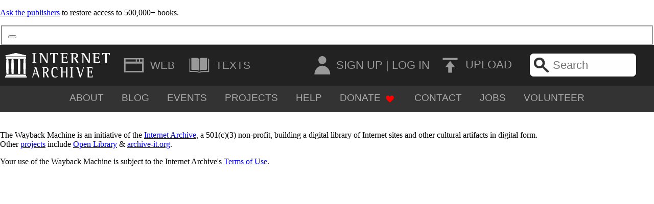

--- FILE ---
content_type: text/html
request_url: http://web.archive.org/web/*/https://debian-administration.org/articles/394
body_size: 35694
content:
<!DOCTYPE html>
<html lang="en">
  <head>
    <title>Wayback Machine</title>
    <script>
    /*
    @licstart  The following is the entire license notice for the JavaScript code in this page.

    Copyright (C) 2020 Internet Archive

    The JavaScript code in this page is free software: you can
    redistribute it and/or modify it under the terms of the GNU Affero
    General Public License as published by the Free Software
    Foundation, either version 3 of the License, or (at your option)
    any later version.  The code is distributed WITHOUT ANY WARRANTY;
    without even the implied warranty of MERCHANTABILITY or FITNESS
    FOR A PARTICULAR PURPOSE.  See the GNU GPL for more details.

    As additional permission under GNU AGPL version 3 section 7, you
    may distribute non-source (e.g., minimized or compacted) forms of
    that code without the copy of the GNU AGPL normally required by
    section 4, provided you include this license notice and a URL
    through which recipients can access the Corresponding Source.

    @licend  The above is the entire license notice for the JavaScript code in this page.
    */
    </script>    <script type="text/javascript">
      window.webComponentLoaderConfig = {
      baseUrl: 'https://archive.org',
      version: '29e56e87'
      }
    </script>
    <!-- is_embedded: False; context:  -->
    <!-- navbar https://archive.org/web/navbar.php 0.12807s -->
    <!-- navbar script -->
    <script src="//archive.org/includes/athena.js?v=1a01cb47" type="text/javascript"></script>
    <script src="//archive.org/includes/apollo.js?v=1a01cb47" type="text/javascript"></script>
    <script src="//archive.org/components/npm/lit/polyfill-support.js?v=1a01cb47" type="text/javascript"></script>
    <script src="//archive.org/components/npm/@webcomponents/webcomponentsjs/webcomponents-bundle.js?v=1a01cb47" type="text/javascript"></script>
    <script src="//archive.org/includes/build/js/ia-topnav.min.js?v=1a01cb47" type="text/javascript"></script>
    <script src="//archive.org/includes/build/js/archive.min.js?v=1a01cb47" type="text/javascript"></script>
    <!-- navbar styles -->
    <link href="//archive.org/includes/build/css/archive.min.css?v=1a01cb47" rel="stylesheet" type="text/css"/>
    <!-- navbar meta -->
    <meta property="mediatype" content="">
    <meta property="primary_collection" content="">
    <!-- navbar end -->
    <script type="text/javascript">if('archive_analytics' in window){var v=archive_analytics.values;v.path='/web';v.service='wb';v.server_name='wwwb-app242.us.archive.org';v.server_ms=130;archive_analytics.send_pageview_on_load()}</script>
    <link href="https://web-static.archive.org/_static/images/archive.ico" rel="shortcut icon">
    <meta name="viewport" content="width=device-width, initial-scale=1.0">
    <meta http-equiv="content-type" content="text/html; charset=utf-8">
    <link rel="stylesheet" type="text/css" href="https://web-static.archive.org/_static/css/styles.css?v=HdpcXpRm" />
    <script type="text/javascript" src="https://web-static.archive.org/_static/js/ui.js?v=7LYlZ-C2" charset="utf-8"></script>
    <base target="_top">
    <link href="https://web-static.archive.org/_static/css/web.css" rel="stylesheet" type="text/css"/>
    <!-- include component js and css -->
    <link rel="stylesheet" type="text/css" href="https://web-static.archive.org/_static/waybackjs/main.84648414234d059cc025.css" />
<script src="https://web-static.archive.org/_static/waybackjs/runtime.c03a4bd20ad28508191c.js"></script>
<script src="https://web-static.archive.org/_static/waybackjs/vendors~main.7ab4f9006d8218463378.js"></script>
<script src="https://web-static.archive.org/_static/waybackjs/main.84648414234d059cc025.js"></script>
    <style>
      html, body { margin:0; padding:0 }
      #faux-header {
        height: 50px;
        width: 100%;
        margin:0;
        background-color:black;
      }
      #react-wayback-search {
        max-width: 1170px;
        margin: 0 auto;
        padding: 10px;
      }
    </style>
  </head>
  <body class="navia">

                    <div class="ia-banners">
              <div
        class="ia-banner hidden post-appeal-20240905"
        data-campaign="post-appeal-20240905">
        <p><a href="https://change.org/LetReadersRead" rel="ugc nofollow">Ask the publishers</a> to restore access to 500,000+ books.</p>
        <form class="banner-close" action="" method="get" data-action="ia-banner-close">
          <fieldset>
            <button aria-label="Close Banner" type="submit"></button>
          </fieldset>
        </form>
      </div>
          </div>
                    <div id="topnav">
              <input class="js_nav_tweaks" type="hidden" value='[]'/>
    <!-- Shady DOM styles for icon-hamburger -->
<style scope="icon-hamburger-1">
  .icon-hamburger-1 svg.icon-hamburger {
    display: block;
    height: 4rem;
    width: 4rem;
  }

  .icon-hamburger-1 .fill-color.icon-hamburger {
    fill: #fff;
  }
</style><!-- Shady DOM styles for login-button -->
<style scope="login-button-1">
  .login-button-1 .dropdown-toggle.login-button {
    display: block;
    text-transform: uppercase;
    color: #ccc;
    cursor: pointer;
  }

  .login-button-1 .dropdown-toggle.login-button svg.login-button {
    height: 100%;
    width: 4rem;
  }

  .login-button-1 .dropdown-toggle.login-button .fill-color.login-button {
    fill: #999;
  }

  .login-button-1 .dropdown-toggle.login-button:active .fill-color.login-button,
  .login-button-1 .dropdown-toggle.login-button:focus .fill-color.login-button,
  .login-button-1 .dropdown-toggle.login-button:hover .fill-color.login-button {
    fill: #fff;
  }

  .login-button-1 .active.login-button {
    border-radius: 1rem 1rem 0 0;
    background: #333;
  }

  .login-button-1 .active.login-button .fill-color.login-button {
    fill: #fff;
  }

  .login-button-1 span.login-button {
    display: none;
    font-size: 1.4rem;
    text-transform: uppercase;
    color: #999;
  }

  .login-button-1 span.login-button a.login-button {
    color: inherit;
    text-decoration: none;
    outline: 0;
  }

  .login-button-1 a.login-button:hover,
  .login-button-1 a.login-button:active,
  .login-button-1 a.login-button:focus {
    color: #fff !important;
    outline: none !important;
    outline-offset: inherit !important;
  }

  @media (min-width: 890px) {
    .login-button-1 .logged-out-toolbar.login-button {
      padding: 1rem 0.5rem;
      vertical-align: middle;
    }

    .login-button-1 .active.login-button {
      background: transparent;
    }

    .login-button-1 .dropdown-toggle.login-button {
      display: inline-block;
      vertical-align: middle;
    }

    .login-button-1 .dropdown-toggle.login-button svg.login-button {
      height: 3rem;
      width: 3rem;
      display: block;
    }

    .login-button-1 span.login-button {
      display: inline;
      vertical-align: middle;
    }

  }
</style><!-- Shady DOM styles for nav-search -->
<style scope="nav-search-1">
  .nav-search-1 input.nav-search[type="text"] {
    color: #222;
  }

  .nav-search-1 input.nav-search:focus {
    outline: none;
  }

  .nav-search-1 button.nav-search {
    background: none;
    color: inherit;
    border: none;
    font: inherit;
    cursor: pointer;
  }

  .nav-search-1 button.nav-search:focus {
    outline: none;
  }

  .nav-search-1 .search.nav-search {
    padding-top: 0;
    margin-right: 0.5rem;
  }

  .nav-search-1 .search.nav-search svg.nav-search {
    position: relative;
    fill: ;
  }

  .nav-search-1 .search-activated.nav-search {
    display: -webkit-box;
    display: -ms-flexbox;
    display: flex;
    position: absolute;
    top: 0;
    right: 4rem;
    bottom: 0;
    left: 4rem;
    z-index: 3;
    padding: 0.5rem 0.2rem;
    border-radius: 1rem 1rem 0 0;
    background: #333;
  }

  .nav-search-1 .search-inactive.nav-search {
    display: none;
  }

  .nav-search-1 .search-activated.nav-search .highlight.nav-search,
  .nav-search-1 .search-activated.nav-search .search.nav-search {
    background: #fff;
    border-radius: 0.5rem;
  }

  .nav-search-1 .search-activated.nav-search .highlight.nav-search {
    display: -webkit-box;
    display: -ms-flexbox;
    display: flex;
    width: 100%;
    margin: 0 0.5rem;
  }

  .nav-search-1 .search-activated.nav-search .search.nav-search {
    height: 100%;
    padding: 0;
    margin-right: 0;
    -ms-flex-item-align: center;
    -ms-grid-row-align: center;
    align-self: center;
  }

  .nav-search-1 .search-activated.nav-search .search.nav-search svg.nav-search {
    height: 3rem;
    width: 3rem;
  }

  .nav-search-1 .search-activated.nav-search .search-field.nav-search {
    width: 100%;
    height: 100%;
    box-sizing: border-box;
    padding-left: 1rem;
    border-radius: 0.5rem;
    border: none;
    font-size: 1.6rem;
    text-align: center;
  }

  .nav-search-1 .search-activated.nav-search .search-field.nav-search:focus {
    outline: none;
  }

  @keyframes fade-in-nav-search-1 {
    0% {
      opacity: 0;
    }

    100% {
      opacity: 1;
    }

  }

  .nav-search-1 .fade-in.nav-search {
    animation: fade-in-nav-search-1 0.2s forwards;
  }

  @media (min-width: 890px) {
    .nav-search-1 .search.nav-search svg.nav-search {
      display: inline;
      width: 2.8rem;
      height: 2.8rem;
      vertical-align: -14px;
    }

    .nav-search-1 .search.nav-search path.nav-search {
      fill: #333;
    }

    .nav-search-1 .search-inactive.nav-search,
    .nav-search-1 .search-activated.nav-search {
      display: block;
      position: static;
      padding: 1.1rem 0.2rem;
      background: transparent;
    }

    .nav-search-1 .search-activated.nav-search .highlight.nav-search {
      width: 13rem;
      height: 2.8rem;
      -webkit-box-orient: horizontal;
      -webkit-box-direction: reverse;
      -ms-flex-direction: row-reverse;
      flex-direction: row-reverse;
    }

    .nav-search-1 .search-activated.nav-search .search-field.nav-search {
      width: calc(100% - 28px);
      height: 100%;
      padding-left: 0;
      font-size: 1.4rem;
      text-align: left;
    }

    .nav-search-1 .search-activated.nav-search .search.nav-search svg.nav-search {
      width: 2.8rem;
      height: 2.8rem;
    }

  }
</style><!-- Shady DOM styles for media-button -->
<style scope="media-button-1">
  .media-button-1 a.media-button {
    display: inline-block;
    text-decoration: none;
  }

  .media-button-1 .menu-item.media-button {
    display: inline-block;
    width: 100%;
    padding: 0;
    font-size: 1.6rem;
    text-align: left;
    background: transparent;
    -webkit-box-align: center;
    -ms-flex-align: center;
    align-items: center;
  }

  .media-button-1 .menu-item.media-button:focus {
    outline: none;
  }

  .media-button-1 .label.media-button {
    display: inline-block;
    padding: 0;
    font-weight: 400;
    color: #fff;
    text-align: left;
    vertical-align: middle;
  }

  .media-button-1 .menu-item.media-button>.icon.media-button {
    display: inline-flex;
    vertical-align: middle;
    -webkit-box-align: center;
    -ms-flex-align: center;
    align-items: center;
    -webkit-box-pack: center;
    -ms-flex-pack: center;
    justify-content: center;
  }

  .media-button-1 .menu-item.media-button>.icon.media-button>svg.media-button {
    height: 4rem;
    width: 4rem;
  }

  .media-button-1 .menu-item.selected.media-button .icon.media-button {
    background-color: #333;
    border-radius: 1rem 0 0 1rem;
  }

  .media-button-1 .icon.media-button .fill-color.media-button {
    fill: #999;
  }

  .media-button-1 .icon.active.media-button .fill-color.media-button {
    fill: #fff;
  }

  .media-button-1 .donate.media-button .fill-color.media-button {
    fill: #f00;
  }

  @media (min-width: 890px) {
    .media-button-1 .menu-item.media-button {
      width: auto;
      height: 5rem;
      color: #999;
      display: inline-flex;
    }

    .media-button-1 .menu-item.media-button:hover,
    .media-button-1 .menu-item.media-button:active,
    .media-button-1 .menu-item.media-button:focus {
      color: #fff;
    }

    .media-button-1 .menu-item.media-button:hover .fill-color.media-button,
    .media-button-1 .menu-item.media-button:active .fill-color.media-button,
    .media-button-1 .menu-item.media-button:focus .fill-color.media-button {
      fill: #fff;
    }

    .media-button-1 .label.media-button {
      display: none;
    }

    .media-button-1 .label.media-button,
    .media-button-1 .web.media-button:after {
      padding-right: 1rem;
      font-size: 1.3rem;
      text-transform: uppercase;
      color: inherit;
    }

    .media-button-1 .web.media-button:after {
      display: none;
      content: "web";
    }

    .media-button-1 .donate.media-button,
    .media-button-1 .more.media-button {
      display: none;
    }

    .media-button-1 .menu-item.selected.media-button {
      background: #474747;
    }

    .media-button-1 .menu-item.selected.media-button .label.media-button,
    .media-button-1 .menu-item.selected.web.media-button:after {
      color: #fff;
    }

    .media-button-1 .menu-item.selected.media-button .icon.media-button {
      background: transparent;
    }

    .media-button-1 .web.selected.media-button .fill-color.media-button {
      fill: #ffcd27;
    }

    .media-button-1 .texts.selected.media-button .fill-color.media-button {
      fill: #faab3c;
    }

    .media-button-1 .video.selected.media-button .fill-color.media-button {
      fill: #f1644b;
    }

    .media-button-1 .audio.selected.media-button .fill-color.media-button {
      fill: #00adef;
    }

    .media-button-1 .software.selected.media-button .fill-color.media-button {
      fill: #9ecc4f;
    }

    .media-button-1 .images.selected.media-button .fill-color.media-button {
      fill: #aa99c9;
    }

  }

  @media (min-width: 1200px) {

    .media-button-1 .label.media-button,
    .media-button-1 .web.media-button:after {
      display: inline;
    }

    .media-button-1 .web.media-button .label.media-button {
      display: none;
    }

  }
</style><!-- Shady DOM styles for media-menu -->
<style scope="media-menu-1">
  .media-menu-1 {
    outline: none;
  }

  .media-menu-1 .media-menu-inner.media-menu {
    z-index: -1;
    top: -40rem;
    background-color: #222;
    margin: 0;
    overflow: hidden;
    transition-duration: 0.2s;
    transition-property: top;
    transition-timing-function: ease;
  }

  .media-menu-1 .menu-group.media-menu {
    position: relative;
    line-height: normal;
  }

  @media (max-width: 889px) {
    .media-menu-1 .media-menu-inner.media-menu {
      position: absolute;
      width: 100%;
    }

    .media-menu-1 .open.media-menu .media-menu-inner.media-menu {
      top: 0;
    }

    .media-menu-1 .overflow-clip.media-menu {
      position: absolute;
      z-index: -1;
      top: 4rem;
      left: 0;
      height: 0;
      width: 100%;
      overflow: hidden;
      transition-duration: 0.2s;
      transition-property: height;
    }

    .media-menu-1 .open.media-menu .overflow-clip.media-menu {
      height: 40rem;
    }

  }

  @media (min-width: 890px) {
    .media-menu-1 .media-menu-inner.media-menu {
      display: block;
      position: static;
      width: auto;
      height: 5rem;
      transition-property: none;
    }

    .media-menu-1 .menu-group.media-menu {
      font-size: 0;
    }

  }
</style><!-- Shady DOM styles for primary-nav -->
<style scope="primary-nav-1">
  .primary-nav-1 button.primary-nav:focus,
  .primary-nav-1 input.primary-nav:focus {
    outline: none;
  }

  .primary-nav-1 nav.primary-nav {
    position: relative;
    display: flex;
    height: 4rem;
    grid-template-areas: 'hamburger empty heart search user';
    -ms-grid-columns: 4rem minmax(1rem, 100%) 4rem 4rem 4rem;
    grid-template-columns: 4rem auto 4rem 4rem 4rem;
    -ms-grid-rows: 100%;
    grid-template-rows: 100%;
    background: #222;
    border-bottom: 1px solid #333;
  }

  .primary-nav-1 nav.hide-search.primary-nav {
    grid-template-areas: 'hamburger empty heart user';
    -ms-grid-columns: 4rem minmax(1rem, 100%) 4rem 4rem;
    grid-template-columns: 4rem auto 4rem 4rem;
  }

  .primary-nav-1 .right-side-section.primary-nav {
    display: flex;
    margin-left: auto;
    user-select: none;
  }

  .primary-nav-1 button.primary-nav {
    background: none;
    color: inherit;
    border: none;
    font: inherit;
    cursor: pointer;
  }

  .primary-nav-1 .branding.primary-nav {
    position: static;
    float: left;
    margin: 0 !important;
    padding: 0 5px 0 10px;
    -webkit-transform: translate(0, 0);
    -ms-transform: translate(0, 0);
    transform: translate(0, 0);
  }

  .primary-nav-1 slot.primary-nav,
  .primary-nav-1 .branding.primary-nav {
    display: flex;
    justify-content: left;
    align-items: center;
  }

  .primary-nav-1 media-menu.primary-nav {
    flex: 1;
    justify-self: stretch;
  }

  .primary-nav-1 .ia-logo.primary-nav {
    height: 3rem;
    width: 2.7rem;
    display: inline-block;
  }

  .primary-nav-1 .ia-wordmark.primary-nav {
    height: 3rem;
    width: 9.5rem;
  }

  .primary-nav-1 .ia-logo.primary-nav,
  .primary-nav-1 .ia-wordmark.primary-nav {
    margin-right: 5px;
  }

  .primary-nav-1 .hamburger.primary-nav {
    -ms-grid-row: 1;
    -ms-grid-column: 1;
    grid-area: hamburger;
    padding: 0;
  }

  .primary-nav-1 .hamburger.primary-nav svg.primary-nav {
    height: 4rem;
    width: 4rem;
    fill: #fff;
  }

  .primary-nav-1 .mobile-donate-link.primary-nav {
    display: inline-block;
  }

  .primary-nav-1 .mobile-donate-link.primary-nav svg.primary-nav {
    height: 4rem;
    width: 4rem;
  }

  .primary-nav-1 .mobile-donate-link.primary-nav .fill-color.primary-nav {
    fill: rgb(255, 0, 0);
  }

  .primary-nav-1 .sr-only.primary-nav {
    position: absolute;
    width: 1px;
    height: 1px;
    margin: -1px;
    padding: 0;
    border: 0;
    overflow: hidden;
    white-space: nowrap;
    clip: rect(1px, 1px, 1px, 1px);
    -webkit-clip-path: inset(50%);
    clip-path: inset(50%);
    user-select: none;
  }

  .primary-nav-1 .search-trigger.primary-nav {
    padding: 0;
  }

  .primary-nav-1 .search-trigger.primary-nav svg.primary-nav {
    height: 4rem;
    width: 4rem;
  }

  .primary-nav-1 .search-trigger.primary-nav .fill-color.primary-nav {
    fill: #999;
  }

  .primary-nav-1 .search-activated.primary-nav {
    position: relative;
    z-index: 3;
  }

  .primary-nav-1 .upload.primary-nav {
    display: none;
  }

  .primary-nav-1 .upload.primary-nav span.primary-nav {
    display: none;
  }

  .primary-nav-1 .upload.primary-nav svg.primary-nav {
    height: 3rem;
    width: 3rem;
  }

  .primary-nav-1 .screen-name.primary-nav {
    display: none;
    font-size: 1.3rem;
    vertical-align: middle;
    text-transform: uppercase;
  }

  .primary-nav-1 .user-menu.primary-nav {
    color: #999;
    padding: 0.5rem;
    height: 100%;
  }

  .primary-nav-1 button.user-menu.primary-nav:hover,
  .primary-nav-1 button.user-menu.primary-nav:focus {
    color: #fff;
    outline: none;
  }

  .primary-nav-1 .user-menu.active.primary-nav {
    border-radius: 1rem 1rem 0 0;
    background: #333;
  }

  .primary-nav-1 .user-menu.primary-nav img.primary-nav {
    display: block;
    width: 3rem;
    height: 3rem;
  }

  .primary-nav-1 .link-home.primary-nav {
    text-decoration: none;
    display: inline-flex;
  }

  .primary-nav-1 a.link-home.primary-nav:focus,
  .primary-nav-1 a.link-home.primary-nav:focus-visible {
    outline-offset: 1px;
  }

  @media only screen and (min-width: 890px) and (max-device-width: 905px) {
    .primary-nav-1 .branding.second-logo.primary-nav {
      padding-right: 0;
    }

  }

  @media (min-width: 906px) {
    .primary-nav-1 .branding.second-logo.primary-nav {
      padding-right: 20px;
    }

  }

  @media (max-width: 889px) {
    .primary-nav-1 slot.primary-nav[name='opt-sec-logo'] {
      display: none;
    }

    .primary-nav-1 .right-side-section.primary-nav {
      display: initial;
    }

    .primary-nav-1 .right-side-section.primary-nav .user-info.primary-nav {
      float: right;
    }

  }

  @media (min-width: 890px) {
    .primary-nav-1 {
      ;
    }

    .primary-nav-1 nav.primary-nav {
      display: flex;
      z-index: 4;
      height: 5rem;
      padding-right: 1.5rem;
    }

    .primary-nav-1 slot.primary-nav[name='opt-sec-logo-mobile'] {
      display: none;
    }

    .primary-nav-1 .ia-logo.primary-nav,
    .primary-nav-1 .ia-wordmark.primary-nav {
      margin-right: 10px;
    }

    .primary-nav-1 .hamburger.primary-nav,
    .primary-nav-1 .search-trigger.primary-nav,
    .primary-nav-1 .mobile-donate-link.primary-nav {
      display: none;
    }

    .primary-nav-1 .user-info.primary-nav {
      display: block;
      float: right;
      vertical-align: middle;
      height: 100%;
    }

    .primary-nav-1 .user-info.primary-nav .user-menu.primary-nav img.primary-nav {
      height: 3rem;
      width: 3rem;
      margin-right: 0.5rem;
    }

    .primary-nav-1 .user-menu.primary-nav {
      padding: 1rem 0.5rem;
    }

    .primary-nav-1 .user-menu.active.primary-nav {
      background: transparent;
    }

    .primary-nav-1 .user-menu.primary-nav img.primary-nav {
      display: inline-block;
      vertical-align: middle;
      margin-right: 0.5rem;
    }

    .primary-nav-1 .upload.primary-nav {
      display: block;
      padding: 1rem 0.5rem;
      float: right;
      font-size: 1.4rem;
      text-transform: uppercase;
      text-decoration: none;
      color: #999;
    }

    .primary-nav-1 .upload.primary-nav:active,
    .primary-nav-1 .upload.primary-nav:focus,
    .primary-nav-1 .upload.primary-nav:hover {
      color: #fff;
    }

    .primary-nav-1 .upload.primary-nav:focus-visible {
      outline: none;
    }

    .primary-nav-1 .upload.primary-nav svg.primary-nav {
      vertical-align: middle;
      fill: #999;
    }

    .primary-nav-1 .upload.primary-nav:hover svg.primary-nav,
    .primary-nav-1 .upload.primary-nav:focus svg.primary-nav,
    .primary-nav-1 .upload.primary-nav:active svg.primary-nav {
      fill: #fff;
    }

    .primary-nav-1 nav-search.primary-nav {
      float: right;
      margin-left: 1rem;
    }

  }

  @media (min-width: 990px) {
    .primary-nav-1 .screen-name.primary-nav {
      display: inline-block;
      text-overflow: ellipsis;
      overflow: hidden;
      white-space: nowrap;
      max-width: 165px;
    }

    .primary-nav-1 .upload.primary-nav span.primary-nav {
      display: inline;
    }

  }
</style><!-- Shady DOM styles for user-menu --><!-- Shady DOM styles for search-menu -->
<style scope="search-menu-1">
  .search-menu-1 .menu-wrapper.search-menu {
    position: relative;
  }

  .search-menu-1 button.search-menu:focus,
  .search-menu-1 input.search-menu:focus {
    outline-color: #428bca;
    outline-width: 0.16rem;
    outline-style: auto;
    outline-offset: 2px !important;
  }

  .search-menu-1 .search-menu-inner.search-menu {
    position: absolute;
    right: 0;
    left: 0;
    z-index: 4;
    padding: 0 4.5rem;
    font-size: 1.6rem;
    background-color: #333;
  }

  .search-menu-1 .tx-slide.search-menu {
    overflow: hidden;
    transition-property: top;
    transition-duration: 0.2s;
    transition-timing-function: ease;
  }

  .search-menu-1 .initial.search-menu,
  .search-menu-1 .closed.search-menu {
    top: -1500px;
  }

  .search-menu-1 .closed.search-menu {
    transition-duration: 0.2s;
  }

  .search-menu-1 label.search-menu,
  .search-menu-1 a.search-menu {
    padding: 1rem;
    display: block;
  }

  .search-menu-1 .advanced-search.search-menu {
    text-decoration: none;
    color: #428bca;
    line-height: normal;
    padding: 0.5rem;
    margin-top: 5px;
  }

  @media (min-width: 890px) {
    .search-menu-1 .search-menu-inner.search-menu {
      overflow: visible;
      right: 2rem;
      left: auto;
      z-index: 5;
      padding: 1rem 2rem;
      transition: opacity 0.2s ease-in-out;
      font-size: 1.4rem;
      color: #333;
      border-radius: 2px;
      background: #fff;
      box-shadow: 0 1px 2px 1px rgba(0, 0, 0, 0.15);
    }

    .search-menu-1 .search-menu-inner.search-menu:after {
      position: absolute;
      right: 7px;
      top: -7px;
      width: 12px;
      height: 7px;
      box-sizing: border-box;
      color: #fff;
      content: '';
      border-bottom: 7px solid currentColor;
      border-left: 6px solid transparent;
      border-right: 6px solid transparent;
    }

    .search-menu-1 .initial.search-menu,
    .search-menu-1 .closed.search-menu {
      opacity: 0;
      transition-duration: 0.2s;
    }

    .search-menu-1 .open.search-menu {
      opacity: 1;
    }

    .search-menu-1 label.search-menu {
      padding: 0;
      font-weight: normal;
      margin: 0;
    }

    .search-menu-1 label.search-menu+label.search-menu {
      padding-top: 7px;
    }

    .search-menu-1 a.search-menu {
      padding: 1rem 0 0 0;
    }

  }
</style><!-- Shady DOM styles for ia-wayback-search --><!-- Shady DOM styles for wayback-search -->
<style scope="wayback-search-1">
  .wayback-search-1 {
    font: normal 1.2rem/1.5 'Helvetica Neue', Helvetica, Arial, sans-serif;
  }

  .wayback-search-1 form.wayback-search {
    max-width: 600px;
  }

  .wayback-search-1 p.wayback-search {
    margin-top: 0;
    font-weight: 200;
  }

  .wayback-search-1 a.wayback-search {
    font-weight: 500;
    text-decoration: none;
    color: #fff;
  }

  .wayback-search-1 fieldset.wayback-search {
    padding: 0.7rem 2rem;
    margin: 1.5rem 0;
    box-sizing: border-box;
    text-align: center;
    border: none;
    border-radius: 7px;
    background-color: #fcf5e6;
    box-shadow: 3px 3px 0 0 #c3ad97;
  }

  .wayback-search-1 label.wayback-search {
    display: none;
  }

  .wayback-search-1 img.wayback-search {
    width: 100%;
    max-width: 215px;
    max-height: 60px;
    margin-bottom: 1.3rem;
    vertical-align: middle;
  }

  .wayback-search-1 input.wayback-search {
    display: block;
    width: 100%;
    height: 3rem;
    padding: 0.5rem 1rem 0.5rem 2.5rem;
    font: normal 1.2rem/1.5 'Helvetica Neue', Helvetica, Arial, sans-serif;
    color: #858585;
    box-sizing: border-box;
    border: 1px solid #ccc;
    border-radius: 2rem;
    background: #eee;
  }

  .wayback-search-1 input.wayback-search:focus {
    border-color: #66afe9;
    box-shadow: inset 0 1px 1px rgba(0, 0, 0, 0.075), 0 0 8px rgba(102, 175, 233, 0.6);
    outline: none;
  }

  .wayback-search-1 .search-field.wayback-search {
    position: relative;
    overflow: hidden;
  }

  .wayback-search-1 .search-field.wayback-search svg.wayback-search {
    position: absolute;
    top: 2px;
    left: 3px;
    width: 2.4rem;
    height: 2.4rem;
  }

  .wayback-search-1 .search-field.wayback-search .fill-color.wayback-search {
    fill: #999;
  }

  @media (min-width: 890px) {
    .wayback-search-1 form.wayback-search {
      margin: 0 auto;
    }

    .wayback-search-1 p.wayback-search {
      margin-bottom: 3rem;
      font-size: 1.6rem;
      text-align: center;
    }

    .wayback-search-1 img.wayback-search {
      margin: 0;
    }

    .wayback-search-1 fieldset.wayback-search {
      margin: 0 auto;
      font-size: 0;
    }

    .wayback-search-1 fieldset.wayback-search a.wayback-search,
    .wayback-search-1 .search-field.wayback-search {
      display: inline-block;
      width: 50%;
      vertical-align: middle;
    }

    .wayback-search-1 fieldset.wayback-search a.wayback-search {
      text-align: center;
    }

    .wayback-search-1 .search-field.wayback-search svg.wayback-search {
      width: 2.8rem;
      height: 2.8rem;
    }

    .wayback-search-1 .search-field.wayback-search .fill-color.wayback-search {
      fill: #333;
    }

  }

  .wayback-search-1 p.wayback-search {
    margin-bottom: 1rem;
    font-size: 1.6rem;
    text-align: center;
  }

  .wayback-search-1 fieldset.wayback-search {
    padding: .5rem;
    border-radius: 5px;
    box-shadow: none;
  }

  .wayback-search-1 input.wayback-search {
    padding-left: 3rem;
    margin-top: .3rem;
    font-size: 1.4rem;
    border-color: #bca38e;
    background: #fff;
  }

  .wayback-search-1 input.wayback-search::placeholder,
  .wayback-search-1 input.wayback-search::-webkit-input-placeholder {
    color: #8e8e8e;
  }

  .wayback-search-1 .search-field.wayback-search svg.wayback-search {
    top: 50%;
    transform: translateY(-50%);
  }

  @media (min-width: 890px) {

    .wayback-search-1 fieldset.wayback-search a.wayback-search,
    .wayback-search-1 .search-field.wayback-search {
      display: block;
      width: auto;
    }

    .wayback-search-1 fieldset.wayback-search a.wayback-search {
      margin: 0 1.5rem;
    }

  }
</style><!-- Shady DOM styles for save-page-form -->
<style scope="save-page-form-1">
  .save-page-form-1 div.save-page-form {
    display: grid;
    grid-template-columns: 1fr auto;
    grid-column-gap: .8rem;
    margin: 0;
    padding: 0;
    border: none;
  }

  .save-page-form-1 input.save-page-form[type="text"] {
    width: 100%;
    height: 3rem;
    box-sizing: border-box;
    border: 1px solid #999;
    border-radius: .5rem;
    color: #222;
    font-size: inherit;
  }

  .save-page-form-1 input.save-page-form[type="submit"] {
    -webkit-appearance: none;
    -moz-appearance: none;
    appearance: none;
    padding: .4rem .8rem;
    font: normal 1.3rem 'Helvetica Neue', Helvetica, Arial, sans-serif;
    text-transform: uppercase;
    color: #fff;
    border: none;
    border-radius: 16px;
    background: #222;
    cursor: pointer;
  }

  .save-page-form-1 .error.save-page-form {
    display: none;
    margin-top: .5rem;
    font-weight: bold;
    color: #ffcd27;
  }

  .save-page-form-1 .visible.save-page-form {
    display: block;
  }

  @media (min-width: 890px) {
    .save-page-form-1 h3.save-page-form {
      margin-top: 0;
      font: normal 100 1.6rem 'Helvetica Neue', Helvetica, Arial, sans-serif;
    }

  }
</style><!-- Shady DOM styles for wayback-slider -->
<style scope="wayback-slider-1">
  .wayback-slider-1 h4.wayback-slider {
    font-size: 1.6rem;
  }

  .wayback-slider-1 a.wayback-slider {
    text-decoration: none;
    color: #fff;
  }

  .wayback-slider-1 ul.wayback-slider {
    padding: 0;
    margin: 0;
    list-style: none;
  }

  .wayback-slider-1 li.wayback-slider+li.wayback-slider {
    padding-top: 1.5rem;
  }

  @media (min-width: 890px) {
    .wayback-slider-1 h4.wayback-slider {
      margin: 0 0 1rem 0;
      font-weight: 100;
    }

    .wayback-slider-1 ul.wayback-slider {
      font-size: 1.3rem;
    }

    .wayback-slider-1 li.wayback-slider {
      padding-bottom: .5rem;
    }

    .wayback-slider-1 li.wayback-slider+li.wayback-slider {
      padding-top: 0;
    }

    .wayback-slider-1 li.wayback-slider a.wayback-slider {
      display: block;
      overflow: hidden;
      white-space: nowrap;
      text-overflow: ellipsis;
    }

  }

  @media (min-width: 890px) {
    .wayback-slider-1 {
      display: block;
      grid-column: 1 / 4;
      padding: 0 1.5rem;
    }

    .wayback-slider-1 h4.wayback-slider {
      margin-top: 0;
      font: normal 100 1.6rem 'Helvetica Neue', Helvetica, Arial, sans-serif;
    }

    .wayback-slider-1 .grid.wayback-slider {
      display: grid;
      grid-template-columns: minmax(auto, 260px) 1fr minmax(auto, 260px);

      grid-column-gap: 2.5rem;
    }

    .wayback-slider-1 .link-lists.wayback-slider {
      display: grid;
      grid-template-columns: calc(50% - 1.25rem) calc(50% - 1.25rem);
      grid-column-gap: 2.5rem;
    }

  }
</style><!-- Shady DOM styles for more-slider -->
<style scope="more-slider-1">
  .more-slider-1 ul.more-slider {
    padding: 0;
    margin: -1rem 0 0 0;
    list-style: none;
  }

  .more-slider-1 a.more-slider {
    display: block;
    padding: 1rem 0;
    text-decoration: none;
    color: #fff;
  }
</style><!-- Shady DOM styles for media-subnav -->
<style scope="media-subnav-1">
  .media-subnav-1 h4.media-subnav {
    font-size: 1.6rem;
  }

  .media-subnav-1 a.media-subnav {
    text-decoration: none;
    color: #fff;
  }

  .media-subnav-1 ul.media-subnav {
    padding: 0;
    margin: 0;
    list-style: none;
  }

  .media-subnav-1 li.media-subnav+li.media-subnav {
    padding-top: 1.5rem;
  }

  @media (min-width: 890px) {
    .media-subnav-1 h4.media-subnav {
      margin: 0 0 1rem 0;
      font-weight: 100;
    }

    .media-subnav-1 ul.media-subnav {
      font-size: 1.3rem;
    }

    .media-subnav-1 li.media-subnav {
      padding-bottom: .5rem;
    }

    .media-subnav-1 li.media-subnav+li.media-subnav {
      padding-top: 0;
    }

    .media-subnav-1 li.media-subnav a.media-subnav {
      display: block;
      overflow: hidden;
      white-space: nowrap;
      text-overflow: ellipsis;
    }

  }

  .media-subnav-1 img.media-subnav {
    display: block;
    width: 90px;
    height: 90px;
    margin: 0 auto 1rem auto;
    border-radius: 45px;
  }

  .media-subnav-1 h3.media-subnav {
    margin-top: 0;
    font-size: 1.8rem;
  }

  .media-subnav-1 .icon-links.media-subnav {
    display: -webkit-box;
    display: -ms-flexbox;
    display: flex;
    -webkit-box-pack: space-evenly;
    -ms-flex-pack: space-evenly;
    justify-content: space-evenly;
    text-align: center;
  }

  .media-subnav-1 .icon-links.media-subnav a.media-subnav {
    display: inline-block;
    width: 12rem;
    margin-bottom: 1.5rem;
    overflow: hidden;
    white-space: nowrap;
    text-align: center;
    text-overflow: ellipsis;
  }

  .media-subnav-1 .icon-links.media-subnav a.media-subnav+a.media-subnav {
    margin-left: 2rem;
  }

  .media-subnav-1 .featured.media-subnav h4.media-subnav {
    display: none;
  }

  @media (min-width: 890px) {
    .media-subnav-1 {
      display: -ms-grid;
      display: grid;
      -ms-grid-columns: 40% 20% 40%;
      grid-template-columns: 40% 20% 40%;
    }

    .media-subnav-1 .wayback-search.media-subnav {
      -ms-grid-column: 1;
      -ms-grid-column-span: 3;
      grid-column: 1 / 4;
    }

    .media-subnav-1 h3.media-subnav {
      display: none;
    }

    .media-subnav-1 .icon-links.media-subnav {
      -ms-grid-column: 1;
    }

    .media-subnav-1 .icon-links.media-subnav a.media-subnav {
      padding-top: 3.5rem;
      max-width: 16rem;
    }

    .media-subnav-1 .links.media-subnav {
      padding: 0 1.5rem;
    }

    .media-subnav-1 .featured.media-subnav {
      -ms-grid-column: 2;
    }

    .media-subnav-1 .featured.media-subnav h4.media-subnav {
      display: block;
    }

    .media-subnav-1 .top.media-subnav {
      -ms-grid-column: 3;
    }

    .media-subnav-1 .top.media-subnav ul.media-subnav {
      display: -ms-grid;
      display: grid;
      -ms-grid-columns: 50% 3rem 50%;
      grid-template-columns: 50% 50%;
      -ms-grid-rows: (auto)[7];
      grid-template-rows: repeat(7, auto);
      grid-column-gap: 3rem;
      grid-auto-flow: column;
    }

    .media-subnav-1 .top.media-subnav ul.media-subnav>*.media-subnav:nth-child(1) {
      -ms-grid-row: 1;
      -ms-grid-column: 1;
    }

    .media-subnav-1 .top.media-subnav ul.media-subnav>*.media-subnav:nth-child(2) {
      -ms-grid-row: 2;
      -ms-grid-column: 1;
    }

    .media-subnav-1 .top.media-subnav ul.media-subnav>*.media-subnav:nth-child(3) {
      -ms-grid-row: 3;
      -ms-grid-column: 1;
    }

    .media-subnav-1 .top.media-subnav ul.media-subnav>*.media-subnav:nth-child(4) {
      -ms-grid-row: 4;
      -ms-grid-column: 1;
    }

    .media-subnav-1 .top.media-subnav ul.media-subnav>*.media-subnav:nth-child(5) {
      -ms-grid-row: 5;
      -ms-grid-column: 1;
    }

    .media-subnav-1 .top.media-subnav ul.media-subnav>*.media-subnav:nth-child(6) {
      -ms-grid-row: 6;
      -ms-grid-column: 1;
    }

    .media-subnav-1 .top.media-subnav ul.media-subnav>*.media-subnav:nth-child(7) {
      -ms-grid-row: 7;
      -ms-grid-column: 1;
    }

    .media-subnav-1 .top.media-subnav ul.media-subnav>*.media-subnav:nth-child(8) {
      -ms-grid-row: 1;
      -ms-grid-column: 3;
    }

    .media-subnav-1 .top.media-subnav ul.media-subnav>*.media-subnav:nth-child(9) {
      -ms-grid-row: 2;
      -ms-grid-column: 3;
    }

    .media-subnav-1 .top.media-subnav ul.media-subnav>*.media-subnav:nth-child(10) {
      -ms-grid-row: 3;
      -ms-grid-column: 3;
    }

    .media-subnav-1 .top.media-subnav ul.media-subnav>*.media-subnav:nth-child(11) {
      -ms-grid-row: 4;
      -ms-grid-column: 3;
    }

    .media-subnav-1 .top.media-subnav ul.media-subnav>*.media-subnav:nth-child(12) {
      -ms-grid-row: 5;
      -ms-grid-column: 3;
    }

    .media-subnav-1 .top.media-subnav ul.media-subnav>*.media-subnav:nth-child(13) {
      -ms-grid-row: 6;
      -ms-grid-column: 3;
    }

    .media-subnav-1 .top.media-subnav ul.media-subnav>*.media-subnav:nth-child(14) {
      -ms-grid-row: 7;
      -ms-grid-column: 3;
    }

  }
</style><!-- Shady DOM styles for media-slider -->
<style scope="media-slider-1">
  .media-slider-1 .media-slider-container.media-slider {
    position: relative;
  }

  .media-slider-1 .overflow-clip.media-slider {
    display: none;
    position: absolute;
    top: 3rem;
    right: 0;
    left: 0;
    height: 0;
    overflow: hidden;
    transition: height 0.2s ease;
  }

  .media-slider-1 .information-menu.media-slider {
    position: absolute;
    top: 0;
    right: 0;
    left: 0;
    padding: 0;
    height: 31.9rem;
    overflow-x: hidden;
    font-size: 1.4rem;
    background: #333;
  }

  .media-slider-1 .open.media-slider {
    display: block;
  }

  .media-slider-1 .hidden.media-slider {
    display: none;
  }

  .media-slider-1 .info-box.media-slider {
    padding: 1rem;
  }

  @media (max-width: 889px) {
    .media-slider-1 .overflow-clip.open.media-slider {
      display: block;
      height: 35.8rem;
      left: 4rem;
      top: 0;
    }

  }

  @media (min-width: 890px) {
    .media-slider-1 .overflow-clip.media-slider {
      display: block;
    }

    .media-slider-1 .information-menu.media-slider {
      left: 0;
      z-index: 3;
      height: auto;
      min-height: 21rem;
      background: #474747;
      transform: translate(0, -100%);
      transition: transform 0.2s ease;
    }

    .media-slider-1 .overflow-clip.open.media-slider {
      height: 22rem;
    }

    .media-slider-1 .information-menu.open.media-slider {
      transform: translate(0, 0);
    }

    .media-slider-1 .info-box.media-slider {
      max-width: 100rem;
      padding: 1.5rem 0;
      margin: 0 auto;
    }

  }
</style><!-- Shady DOM styles for desktop-subnav -->
<style scope="desktop-subnav-1">
  .desktop-subnav-1 ul.desktop-subnav {
    position: relative;
    z-index: 3;
    padding: .8rem 0;
    margin: 0;
    font-size: 1.2rem;
    text-transform: uppercase;
    text-align: center;
    background: #333;
  }

  .desktop-subnav-1 li.desktop-subnav {
    display: inline-block;
    padding: 0 15px;
  }

  .desktop-subnav-1 a.desktop-subnav {
    text-decoration: none;
    color: #aaa;
  }

  .desktop-subnav-1 a.desktop-subnav:hover,
  .desktop-subnav-1 a.desktop-subnav:active,
  .desktop-subnav-1 a.desktop-subnav:focus {
    color: #fff;
  }

  .desktop-subnav-1 .donate.desktop-subnav svg.desktop-subnav {
    width: 1.6rem;
    height: 1.6rem;
    vertical-align: top;
    fill: #f00;
  }
</style><!-- Shady DOM styles for signed-out-dropdown -->
<style scope="signed-out-dropdown-1">
  .signed-out-dropdown-1 .nav-container.signed-out-dropdown {
    position: relative;
  }

  .signed-out-dropdown-1 nav.signed-out-dropdown {
    position: absolute;
    right: 0;
    z-index: 4;
    overflow: hidden;
    font-size: 1.6rem;
    background-color: #333;
    transition-property: top;
    transition-duration: 0.2s;
    transition-timing-function: ease;
  }

  .signed-out-dropdown-1 .initial.signed-out-dropdown,
  .signed-out-dropdown-1 .closed.signed-out-dropdown {
    top: -1500px;
  }

  .signed-out-dropdown-1 .closed.signed-out-dropdown {
    transition-duration: 0.5s;
  }

  .signed-out-dropdown-1 .open.signed-out-dropdown {
    max-width: 100vw;
    overflow: auto;
  }

  .signed-out-dropdown-1 h3.signed-out-dropdown {
    padding: 0.6rem 2rem;
    margin: 0;
    font-size: inherit;
    overflow: hidden;
    text-overflow: ellipsis;
  }

  .signed-out-dropdown-1 ul.signed-out-dropdown {
    padding: 0.4rem 0 0.7rem 0;
    margin: 0;
    list-style: none;

    max-height: calc(100vh - 7.2rem + 1px);
    overflow: auto;
    box-sizing: border-box;
  }

  .signed-out-dropdown-1 .divider.signed-out-dropdown {
    margin: 0.5rem 0;
    border-bottom: 1px solid #666;
  }

  .signed-out-dropdown-1 a.signed-out-dropdown,
  .signed-out-dropdown-1 .info-item.signed-out-dropdown {
    display: block;
    color: #fff;
    text-decoration: none;
    padding: 1rem 2rem;
  }

  .signed-out-dropdown-1 .info-item.signed-out-dropdown {
    font-size: 0.8em;
    color: #999;
  }

  .signed-out-dropdown-1 .callout.signed-out-dropdown {
    position: absolute;
    margin-left: 10px;
    padding: 0 5px;
    border-radius: 2px;
    background: #fee257;
    color: #2c2c2c;
    font-size: 1.4rem;
    font-weight: bold;
  }

  .signed-out-dropdown-1 a.mobile-upload.signed-out-dropdown {
    display: flex;
    justify-content: left;
    align-items: center;
  }

  .signed-out-dropdown-1 a.mobile-upload.signed-out-dropdown svg.signed-out-dropdown {
    fill: #fff;
    margin-right: 1rem;
    height: 1.4rem;
    width: 1.4rem;
  }

  @media (min-width: 890px) {
    .signed-out-dropdown-1 nav.signed-out-dropdown {
      display: flex;
      overflow: visible;
      top: 0;
      left: auto;
      z-index: 5;
      transition: opacity 0.2s ease-in-out;
      font-size: 1.4rem;
      border-radius: 2px;
      background: #fff;
      box-shadow: 0 1px 2px 1px rgba(0, 0, 0, 0.15);
    }

    .signed-out-dropdown-1 nav.signed-out-dropdown:after {
      position: absolute;
      right: 7px;
      top: -7px;
      width: 12px;
      height: 7px;
      box-sizing: border-box;
      color: #fff;
      content: '';
      border-bottom: 7px solid currentColor;
      border-left: 6px solid transparent;
      border-right: 6px solid transparent;
    }

    .signed-out-dropdown-1 h3.signed-out-dropdown {
      display: none;
    }

    .signed-out-dropdown-1 ul.signed-out-dropdown {
      max-height: calc(100vh - 8.5rem + 1px);
    }

    .signed-out-dropdown-1 .divider.signed-out-dropdown {
      border-bottom-color: #666;
    }

    .signed-out-dropdown-1 a.signed-out-dropdown {
      padding: 0.5rem 2rem;
      color: #333;
      transition: background 0.1s ease-out, color 0.1s ease-out;
    }

    .signed-out-dropdown-1 .info-item.signed-out-dropdown {
      padding: 0.5rem 2rem;
      font-size: 0.8em;
    }

    .signed-out-dropdown-1 a.signed-out-dropdown:hover,
    .signed-out-dropdown-1 a.signed-out-dropdown:active,
    .signed-out-dropdown-1 a.signed-out-dropdown:focus {
      color: #fff;
      background: #428bca;
      outline: none;
    }

    .signed-out-dropdown-1 .initial.signed-out-dropdown,
    .signed-out-dropdown-1 .closed.signed-out-dropdown {
      opacity: 0;
      transition-duration: 0.2s;
    }

    .signed-out-dropdown-1 .open.signed-out-dropdown {
      opacity: 1;
      overflow: visible;
    }

    .signed-out-dropdown-1 a.mobile-upload.signed-out-dropdown {
      display: none;
    }

  }

  @media (min-width: 890px) {

    .signed-out-dropdown-1 .initial.signed-out-dropdown,
    .signed-out-dropdown-1 .closed.signed-out-dropdown,
    .signed-out-dropdown-1 .open.signed-out-dropdown {
      right: 33.5rem;
    }

    .signed-out-dropdown-1 .search-hidden.initial.signed-out-dropdown,
    .signed-out-dropdown-1 .search-hidden.closed.signed-out-dropdown,
    .signed-out-dropdown-1 .search-hidden.open.signed-out-dropdown {
      right: 18.5rem;
    }

  }

  @media (min-width: 990px) {

    .signed-out-dropdown-1 .initial.signed-out-dropdown,
    .signed-out-dropdown-1 .closed.signed-out-dropdown,
    .signed-out-dropdown-1 .open.signed-out-dropdown {
      right: 40rem;
    }

    .signed-out-dropdown-1 .search-hidden.initial.signed-out-dropdown,
    .signed-out-dropdown-1 .search-hidden.closed.signed-out-dropdown,
    .signed-out-dropdown-1 .search-hidden.open.signed-out-dropdown {
      right: 26rem;
    }

  }
</style><!-- Shady DOM styles for ia-topnav -->
<style scope="ia-topnav-1">
  .ia-topnav-1 {
    ;

    color: #fff;
    font-family: 'Helvetica Neue', Helvetica, Arial, sans-serif;
  }

  .ia-topnav-1 primary-nav.ia-topnav:focus {
    outline: none !important;
  }

  .ia-topnav-1 #close-layer.ia-topnav {
    display: none;
    position: fixed;
    top: 0;
    right: 0;
    bottom: 0;
    left: 0;
    z-index: 3;
  }

  .ia-topnav-1 #close-layer.visible.ia-topnav {
    display: block;
  }

  .ia-topnav-1 .topnav.ia-topnav {
    position: relative;
    z-index: 4;
  }

  @media (max-width: 889px) {
    .ia-topnav-1 desktop-subnav.ia-topnav {
      display: none;
    }

  }
</style>
<style>
  body {
    transition: opacity ease-in 0.2s;
  }

  body[unresolved] {
    opacity: 0;
    display: block;
    overflow: hidden;
    position: relative;
  }
</style>








<ia-topnav locallinks="true" waybackpagesarchived="1 trillion" class="x-scope ia-topnav-1"><!---->
  <div class="topnav style-scope ia-topnav">
    <primary-nav class="style-scope ia-topnav x-scope primary-nav-1"><!---->
      <nav class="style-scope primary-nav">
        <button class="hamburger style-scope primary-nav" title="Open main menu"
          data-event-click-tracking="TopNav|NavHamburger">
          <icon-hamburger class="style-scope primary-nav x-scope icon-hamburger-1"><!---->
            <svg viewBox="0 0 40 40" xmlns="http://www.w3.org/2000/svg" aria-labelledby="hamburgerTitleID hamburgerDescID"
              class="style-scope icon-hamburger">
              <title id="hamburgerTitleID" class="style-scope icon-hamburger">Hamburger icon</title>
              <desc id="hamburgerDescID" class="style-scope icon-hamburger">An icon used to represent a menu that can be
                toggled by interacting with this icon.</desc>
              <path
                d="m30.5 26.5c.8284271 0 1.5.6715729 1.5 1.5s-.6715729 1.5-1.5 1.5h-21c-.82842712 0-1.5-.6715729-1.5-1.5s.67157288-1.5 1.5-1.5zm0-8c.8284271 0 1.5.6715729 1.5 1.5s-.6715729 1.5-1.5 1.5h-21c-.82842712 0-1.5-.6715729-1.5-1.5s.67157288-1.5 1.5-1.5zm0-8c.8284271 0 1.5.6715729 1.5 1.5s-.6715729 1.5-1.5 1.5h-21c-.82842712 0-1.5-.6715729-1.5-1.5s.67157288-1.5 1.5-1.5z"
                fill="#999" fill-rule="evenodd" class="style-scope icon-hamburger"></path>
              </svg>
              </icon-hamburger>
        </button>

        <div class="branding  style-scope primary-nav">
          <a title="Go home" class="link-home style-scope primary-nav" href="https://archive.org/"
            data-event-click-tracking="TopNav|NavHome"><!--?lit$49386103$-->
            <svg class="ia-logo style-scope primary-nav" viewBox="0 0 27 30" xmlns="http://www.w3.org/2000/svg"
              aria-labelledby="logoTitleID logoDescID">
              <title id="logoTitleID" class="style-scope primary-nav">Internet Archive logo</title>
              <desc id="logoDescID" class="style-scope primary-nav">A line drawing of the Internet Archive headquarters
                building façade.</desc>
              <g stroke="none" stroke-width="1" fill="none" fill-rule="evenodd" class="style-scope primary-nav">
                <mask id="mask-2" fill="white" class="style-scope primary-nav">
                  <path
                    d="M26.6666667,28.6046512 L26.6666667,30 L0,30 L0.000283687943,28.6046512 L26.6666667,28.6046512 Z M25.6140351,26.5116279 L25.6140351,28.255814 L1.05263158,28.255814 L1.05263158,26.5116279 L25.6140351,26.5116279 Z M3.62469203,7.6744186 L3.91746909,7.82153285 L4.0639977,10.1739544 L4.21052632,13.9963932 L4.21052632,17.6725617 L4.0639977,22.255044 L4.03962296,25.3421929 L3.62469203,25.4651163 L2.16024641,25.4651163 L1.72094074,25.3421929 L1.55031755,22.255044 L1.40350877,17.6970339 L1.40350877,14.0211467 L1.55031755,10.1739544 L1.68423854,7.80887484 L1.98962322,7.6744186 L3.62469203,7.6744186 Z M24.6774869,7.6744186 L24.9706026,7.82153285 L25.1168803,10.1739544 L25.2631579,13.9963932 L25.2631579,17.6725617 L25.1168803,22.255044 L25.0927809,25.3421929 L24.6774869,25.4651163 L23.2130291,25.4651163 L22.7736357,25.3421929 L22.602418,22.255044 L22.4561404,17.6970339 L22.4561404,14.0211467 L22.602418,10.1739544 L22.7369262,7.80887484 L23.0420916,7.6744186 L24.6774869,7.6744186 Z M9.94042303,7.6744186 L10.2332293,7.82153285 L10.3797725,10.1739544 L10.5263158,13.9963932 L10.5263158,17.6725617 L10.3797725,22.255044 L10.3556756,25.3421929 L9.94042303,25.4651163 L8.47583122,25.4651163 L8.0362015,25.3421929 L7.86556129,22.255044 L7.71929825,17.6970339 L7.71929825,14.0211467 L7.86556129,10.1739544 L8.00005604,7.80887484 L8.30491081,7.6744186 L9.94042303,7.6744186 Z M18.0105985,7.6744186 L18.3034047,7.82153285 L18.449948,10.1739544 L18.5964912,13.9963932 L18.5964912,17.6725617 L18.449948,22.255044 L18.425851,25.3421929 L18.0105985,25.4651163 L16.5460067,25.4651163 L16.1066571,25.3421929 L15.9357367,22.255044 L15.7894737,17.6970339 L15.7894737,14.0211467 L15.9357367,10.1739544 L16.0702315,7.80887484 L16.3753664,7.6744186 L18.0105985,7.6744186 Z M25.6140351,4.53488372 L25.6140351,6.97674419 L1.05263158,6.97674419 L1.05263158,4.53488372 L25.6140351,4.53488372 Z M13.0806755,0 L25.9649123,2.93331338 L25.4484139,3.8372093 L0.771925248,3.8372093 L0,3.1041615 L13.0806755,0 Z"
                    id="path-1" class="style-scope primary-nav"></path>
                  </mask>
                  <use fill="#FFFFFF" xlink:href="#path-1" class="style-scope primary-nav"></use>
                  <g mask="url(#mask-2)" fill="#FFFFFF" class="style-scope primary-nav">
                  <path d="M0,0 L26.6666667,0 L26.6666667,30 L0,30 L0,0 Z" id="swatch" class="style-scope primary-nav">
                  </path>
                  </g>
                  </g>
                  </svg>
                  <!--?lit$49386103$-->
            <svg class="ia-wordmark stacked style-scope primary-nav" viewBox="0 0 95 30" xmlns="http://www.w3.org/2000/svg">
              <g fill="#fff" fill-rule="evenodd" class="style-scope primary-nav">
                <g transform="translate(0 17)" class="style-scope primary-nav">
                  <path
                    d="m3.07645967 2.60391777c.09263226-.31901841.26275495-.97477846.26275495-1.10630359 0-.74950669-.57227138-.76816274-1.19041353-.88009902v-.41183224h2.90678232l3.77209227 12.60682378h-1.60725868l-1.16012991-3.8963154h-3.94266032l-1.15968456 3.8963154h-.95794221zm-.69607795 5.4317081h3.41670507l-1.76223957-5.469953z"
                    class="style-scope primary-nav"></path>
                  <path
                    d="m13.2661876 2.75363255c0-1.85487748-.0316196-1.85487748-1.469201-2.13611739v-.41183224h3.8032666c1.1601299 0 4.3599508 0 4.3599508 3.35342446 0 2.13518459-1.143652 2.84737918-2.3652399 3.0903742l2.8448791 6.16302512h-1.7773814l-2.7366596-5.82581707h-.9588329v5.82581707h-1.7007817zm1.7007817 3.35295806h.8817878c1.0042583 0 2.411556-.33674165 2.411556-2.43508055 0-2.0237147-.9588329-2.58572812-2.2579112-2.58572812-1.0354326 0-1.0354326.33720805-1.0354326 1.68650665z"
                    class="style-scope primary-nav"></path>
                  <path
                    d="m30.9386422 12.2878054c-.5250645.2817063-1.3761234.7121946-2.9682403.7121946-3.3552471 0-4.5612478-2.4537366-4.5612478-6.66860403 0-3.4089262.86531-6.18214759 4.3136347-6.18214759 1.3761234 0 2.3812724.28077351 3.0920468.56201342l.0930776 3.12908549h-.4484648c-.0619033-.95612241-.9125167-2.79187744-2.5821241-2.79187744-2.2726076 0-2.6440273 2.94065941-2.6440273 5.28292612 0 2.95931547.8510588 5.61966783 2.9994146 5.61966783 1.4692009 0 2.2267368-.5620135 2.7059306-.9551897z"
                    class="style-scope primary-nav"></path>
                  <path
                    d="m35.4546446 2.67900836c0-1.48129014-.0926322-1.64966096-1.5466914-1.83622143v-.41276504l3.2470277-.43002189v5.80669465h4.2049699v-5.60101173h1.7007816v12.60682378h-1.7007816v-6.12571303h-4.2049699v6.12571303h-1.7003363z"
                    class="style-scope primary-nav"></path>
                  <path
                    d="m46.0300434 12.3447063c1.0973359 0 1.3137748-.2807735 1.3137748-1.7420083v-8.05568117c0-1.46123489-.2164389-1.741542-1.3137748-1.741542v-.46919958h4.3287765v.46919958c-1.0826395 0-1.3137748.28030711-1.3137748 1.741542v8.05568117c0 1.4612348.2311353 1.7420083 1.3137748 1.7420083v.4678004h-4.3287765z"
                    class="style-scope primary-nav"></path>
                  <path
                    d="m55.1990352 2.60391777c-.494781-1.7051627-.6341747-1.7051627-1.8709043-1.98640261v-.41183224h2.9994145l3.0301436 10.26548988h.0307289l2.9535438-10.26548988h1.0042584l-3.771647 12.60682378h-1.344949z"
                    class="style-scope primary-nav"></path>
                  <path
                    d="m67.7842867 2.75363255c0-1.85487748-.0463161-1.85487748-1.4687557-2.13611739v-.41183224h7.4061269l.0463161 2.77228859h-.433323c0-1.49854698-.6488711-1.89218957-1.6696073-1.89218957h-1.2060007c-.7726777 0-.9735293.07462419-.9735293.97431206v3.7279446h1.8709043c1.0657162 0 1.174381-.82366447 1.2674586-1.44164603h.4324323v3.93316112h-.4324323c0-1.01162415-.3402454-1.61141607-1.2674586-1.61141607h-1.8709043v4.17755538c0 1.0489362.2008516 1.0867147.9735293 1.0867147h1.7168141c.8804518 0 1.2977423-.3749865 1.3908199-1.835755h.433323l-.0472068 2.715854h-6.1685065z"
                    class="style-scope primary-nav"></path>
                  </g>
                <path
                  d="m1.55575146 9.89647882v-7.6678574c0-1.39053729-.25677019-1.65867172-1.55575146-1.65867172v-.44528687h5.12561364v.44528687c-1.28118091 0-1.55575146.26813443-1.55575146 1.65867172v7.6678574c0 1.39097468.27457055 1.65735948 1.55575146 1.65735948v.4461617h-5.12561364v-.4461617c1.29898127 0 1.55575146-.2663848 1.55575146-1.65735948z"
                  class="style-scope primary-nav"></path>
                <path
                  d="m9.92299051 2.28198586c0-1.65823431-.25588017-1.58649851-1.83032201-1.88962601v-.39235985h3.8626781l5.7664266 9.70008019h.0364907v-9.70008019h1.1534634v12h-1.7577856l-6.0405521-10.14492965h-.0369358v10.14492965h-1.15346329z"
                  class="style-scope primary-nav"></path>
                <path
                  d="m25.631543.83808413h-1.2633805c-1.4458343 0-1.8668128.44572428-1.977175 1.74834147h-.5122054l.0729815-2.5864256h9.3727795l.0734265 2.63935263h-.5126504c0-1.37304075-.5860768-1.8012685-1.9954203-1.8012685h-1.2442452v11.16191587h-2.0141107z"
                  class="style-scope primary-nav"></path>
                <path
                  d="m36.1050097 2.42502005c0-1.7654006-.0556262-1.7654006-1.7399852-2.0326602v-.39235985h8.7684573l.0551811 2.63935263h-.5126504c0-1.42684261-.7685305-1.8012685-1.9762849-1.8012685h-1.4284789c-.9153835 0-1.1534633.0717358-1.1534633.92775388v3.54829773h2.2152547c1.2629356 0 1.3906532-.7851571 1.5010154-1.37391558h.5130954v3.74513378h-.5130954c0-.96274696-.4022881-1.53313407-1.5010154-1.53313407h-2.2152547v3.97608803c0 .9986149.2380798 1.033608 1.1534633 1.033608h2.0319111c1.0439911 0 1.5375061-.356492 1.6469783-1.74702926h.5135404l-.0551812 2.58511336h-7.3034876z"
                  class="style-scope primary-nav"></path>
                <path
                  d="m48.1689385 2.42502005c0-1.7654006-.0364908-1.7654006-1.7382052-2.0326602v-.39235985h4.5026011c1.3732977 0 5.1621043 0 5.1621043 3.19180579 0 2.03309761-1.3537173 2.71065102-2.8004416 2.94248013l3.3682731 5.86571408h-2.1053376l-3.2396655-5.54552745h-1.1352179v5.54552745h-2.0141107zm2.0141107 3.19136837h1.0439911c1.189064 0 2.8556227-.32018663 2.8556227-2.31697893 0-1.92680615-1.1352179-2.46132536-2.673169-2.46132536-1.2264448 0-1.2264448.32062404-1.2264448 1.6057447z"
                  class="style-scope primary-nav"></path>
                <path
                  d="m61.4610921 2.28198586c0-1.65823431-.2567702-1.58649851-1.830767-1.88962601v-.39235985h3.8622331l5.7659816 9.70008019h.0369357v-9.70008019h1.1534633v12h-1.7568955l-6.0414421-10.14492965h-.0364908v10.14492965h-1.1530183z"
                  class="style-scope primary-nav"></path>
                <path
                  d="m75.1550889 2.42502005c0-1.7654006-.0547361-1.7654006-1.7390952-2.0326602v-.39235985h8.7684573l.0551811 2.63935263h-.5126504c0-1.42684261-.7694205-1.8012685-1.9771749-1.8012685h-1.4280339c-.9149385 0-1.1530183.0717358-1.1530183.92775388v3.54829773h2.2148098c1.2633805 0 1.3906531-.7851571 1.5010153-1.37391558h.5130954v3.74513378h-.5130954c0-.96274696-.4022881-1.53313407-1.5010153-1.53313407h-2.2148098v3.97608803c0 .9986149.2380798 1.033608 1.1530183 1.033608h2.0319111c1.0439911 0 1.5379511-.356492 1.6478683-1.74702926h.5126504l-.0551811 2.58511336h-7.3039327z"
                  class="style-scope primary-nav"></path>
                <path
                  d="m89.2335734.83808413h-1.2624905c-1.4462793 0-1.8672578.44572428-1.97762 1.74834147h-.5122054l.0734265-2.5864256h9.3718895l.0734265 2.63935263h-.5122054c0-1.37304075-.5856318-1.8012685-1.9958653-1.8012685h-1.2446902v11.16191587h-2.0136657z"
                  class="style-scope primary-nav"></path>
                </g>
                </svg>

          </a>
          <!--?lit$49386103$-->
        </div>
        <media-menu class="style-scope primary-nav x-scope media-menu-1"><!---->
          <div class="media-menu-container closed style-scope media-menu">
            <div class="overflow-clip style-scope media-menu">
              <nav class="media-menu-inner style-scope media-menu" aria-expanded="false">
                <div class="menu-group style-scope media-menu">
                  <!--?lit$49386103$--><!---->
                  <media-button class="style-scope media-menu x-scope media-button-1" data-mediatype="web"><!---->
                    <a class="menu-item web  style-scope media-button" href="https://web.archive.org"
                      data-event-click-tracking="TopNav|NavMenuWeb" title="Expand web menu">
                      <!--?lit$49386103$-->
                      <span class="icon  style-scope media-button">
                        <!--?lit$49386103$-->
                        <svg height="40" viewBox="0 0 40 40" width="40" xmlns="http://www.w3.org/2000/svg"
                          aria-labelledby="webTitleID webDescID" class="style-scope media-button">
                          <title id="webTitleID" class="style-scope media-button">Web icon</title>
                          <desc id="webDescID" class="style-scope media-button">An illustration of a computer
                            application window</desc>
                          <path class="fill-color style-scope media-button"
                            d="m8 28.7585405v-8.1608108-9.3577297h24v9.3577297 8.1608108zm14.2702703-15.8863783h-12.43243246v2.6114594h12.43243246zm7.7837838 14.0365946v-7.0727027-1.8497838h-20.21621626v1.8497838 7.0727027zm-3.7837838-14.0365946h-2.7027027v2.6114594h2.7027027zm4 0h-2.7027027v2.6114594h2.7027027z"
                            fill-rule="evenodd"></path>
                          </svg>

                      </span>
                      <span class="label style-scope media-button"><!--?lit$49386103$-->Wayback Machine</span>

                    </a>
                    </media-button>
                    <!----><!---->
                    <media-button class="style-scope media-menu x-scope media-button-1" data-mediatype="texts"><!---->
                    <a class="menu-item texts  style-scope media-button" href="https://archive.org/details/texts"
                      data-event-click-tracking="TopNav|NavMenuTexts" title="Expand texts menu">
                      <!--?lit$49386103$-->
                      <span class="icon  style-scope media-button">
                        <!--?lit$49386103$-->
                        <svg height="40" viewBox="0 0 40 40" width="40" xmlns="http://www.w3.org/2000/svg"
                          aria-labelledby="textsTitleID textsDescID" class="style-scope media-button">
                          <title id="textsTitleID" class="style-scope media-button">Texts icon</title>
                          <desc id="textsDescID" class="style-scope media-button">An illustration of an open book.
                          </desc>
                          <path class="fill-color style-scope media-button"
                            d="m10.3323235 11.0007023h6.9060825c.8851083 0 1.5847122.3064258 2.0988114.9192774v14.4324451h-.6460032c-.1435563-.120323-.3528315-.2434552-.6278257-.3693964-.2749942-.1259413-.5201585-.2191097-.7354929-.2795053l-.3048241-.1081503h-5.7042647c-.3108832 0-.5621067-.0601615-.7536705-.1804846-.0717781-.0599274-.1256117-.1439663-.1615008-.2521166-.0358891-.1081502-.0598928-.2043619-.0720112-.2886348v-13.8741368zm19.1752505 0v13.603761c-.0717781.3361555-.2211606.5943584-.4481473.7746089-.0717781.0599274-.1733862.1079162-.304824.1439663-.1314379.0360501-.2451643.0601615-.3411793.0723343h-5.5965975c-.9568865.2640552-1.5068748.5164059-1.649965.757052h-.6634817v-14.4324451c.5140992-.6128516 1.2076439-.9192774 2.0806339-.9192774h6.92426zm1.3814961.6489017-.1796783 15.2976474c-.0955489 0-1.0342578.0119386-2.8161268.035816-1.7818691.0238773-3.3006293.0898911-4.5562806.1980414-1.2556514.1081503-1.9613144.2884008-2.1169891.5407514-.0955488.1924233-.5439291.273419-1.345141.2429871-.8012118-.0304319-1.3155441-.1776755-1.5429969-.4417308-.334654-.3843783-3.4558378-.5765674-9.36355164-.5765674v-15.3875385l-.96830576.3960828v16.2702977c6.4096947-.2041278 9.7760429-.0840388 10.0990445.3602669.2391051.276228.9864833.414342 2.2421347.414342.1915638 0 .4187835-.0210682.6816593-.0632047s.4810068-.0870821.6543929-.1348367c.1733862-.0477547.2719646-.0838048.2957353-.1081503.0838965-.1563732.9599161-.2675666 2.6280587-.3335805 1.6681426-.0660138 3.3213703-.0931684 4.9596831-.0814638l2.4392915.0182591v-16.2344816z">
                          </path>
                          </svg>

                      </span>
                      <span class="label style-scope media-button"><!--?lit$49386103$-->Texts</span>

                    </a>
                    </media-button>
                    <!----><!---->
                    <media-button class="style-scope media-menu x-scope media-button-1" data-mediatype="video"><!---->
                    <a class="menu-item video  style-scope media-button" href="https://archive.org/details/movies"
                      data-event-click-tracking="TopNav|NavMenuVideo" title="Expand video menu">
                      <!--?lit$49386103$-->
                      <span class="icon  style-scope media-button">
                        <!--?lit$49386103$-->
                        <svg height="40" viewBox="0 0 40 40" width="40" xmlns="http://www.w3.org/2000/svg"
                          aria-labelledby="videoTitleID videoDescID" class="style-scope media-button">
                          <title id="videoTitleID" class="style-scope media-button">Video icon</title>
                          <desc id="videoDescID" class="style-scope media-button">An illustration of two cells of a film
                            strip.</desc>
                          <path class="fill-color style-scope media-button"
                            d="m31.0117647 12.0677966c0 .4067797-.2823529.6779661-.7058823.6779661h-1.2705883c-.4235294 0-.7058823-.2711864-.7058823-.6779661v-.6779661c0-.4067797.2823529-.6779661.7058823-.6779661h1.2705883c.4235294 0 .7058823.2711864.7058823.6779661zm0 3.2542373c0 .4067797-.2823529.6779661-.7058823.6779661h-1.2705883c-.4235294 0-.7058823-.2711864-.7058823-.6779661v-.6779661c0-.4067797.2823529-.6779661.7058823-.6779661h1.2705883c.4235294 0 .7058823.2711864.7058823.6779661zm0 3.2542373c0 .4067796-.2823529.6779661-.7058823.6779661h-1.2705883c-.4235294 0-.7058823-.2711865-.7058823-.6779661v-.6779661c0-.4067797.2823529-.6779661.7058823-.6779661h1.2705883c.4235294 0 .7058823.2711864.7058823.6779661zm0 3.3898305c0 .4067797-.2823529.6779661-.7058823.6779661h-1.2705883c-.4235294 0-.7058823-.2711864-.7058823-.6779661v-.6779661c0-.4067797.2823529-.6779661.7058823-.6779661h1.2705883c.4235294 0 .7058823.2711864.7058823.6779661zm0 3.2542373c0 .4067796-.2823529.6779661-.7058823.6779661h-1.2705883c-.4235294 0-.7058823-.2711865-.7058823-.6779661v-.6779661c0-.4067797.2823529-.6779661.7058823-.6779661h1.2705883c.4235294 0 .7058823.2711864.7058823.6779661zm0 3.2542373c0 .4067796-.2823529.6779661-.7058823.6779661h-1.2705883c-.4235294 0-.7058823-.2711865-.7058823-.6779661v-.6779661c0-.4067797.2823529-.6779661.7058823-.6779661h1.2705883c.4235294 0 .7058823.2711864.7058823.6779661zm-4.0941176-10.440678c0 .5423729-.4235295.9491525-.9882353.9491525h-11.5764706c-.5647059 0-.9882353-.4067796-.9882353-.9491525v-6.9152542c0-.5423729.4235294-.9491526.9882353-.9491526h11.5764706c.5647058 0 .9882353.4067797.9882353.9491526zm-.1411765 11.2542373c0 .5423729-.4235294.9491525-.9882353.9491525h-11.5764706c-.5647059 0-.9882353-.4067796-.9882353-.9491525v-6.9152542c0-.5423729.4235294-.9491526.9882353-.9491526h11.5764706c.5647059 0 .9882353.4067797.9882353.9491526zm-14.9647059-17.220339c0 .4067797-.2823529.6779661-.7058823.6779661h-1.27058828c-.42352941 0-.70588236-.2711864-.70588236-.6779661v-.6779661c0-.4067797.28235295-.6779661.70588236-.6779661h1.27058828c.4235294 0 .7058823.2711864.7058823.6779661zm0 3.2542373c0 .4067797-.2823529.6779661-.7058823.6779661h-1.27058828c-.42352941 0-.70588236-.2711864-.70588236-.6779661v-.6779661c0-.4067797.28235295-.6779661.70588236-.6779661h1.27058828c.4235294 0 .7058823.2711864.7058823.6779661zm0 3.2542373c0 .4067796-.2823529.6779661-.7058823.6779661h-1.27058828c-.42352941 0-.70588236-.2711865-.70588236-.6779661v-.6779661c0-.4067797.28235295-.6779661.70588236-.6779661h1.27058828c.4235294 0 .7058823.2711864.7058823.6779661zm0 3.3898305c0 .4067797-.2823529.6779661-.7058823.6779661h-1.27058828c-.42352941 0-.70588236-.2711864-.70588236-.6779661v-.6779661c0-.4067797.28235295-.6779661.70588236-.6779661h1.27058828c.4235294 0 .7058823.2711864.7058823.6779661zm0 3.2542373c0 .4067796-.2823529.6779661-.7058823.6779661h-1.27058828c-.42352941 0-.70588236-.2711865-.70588236-.6779661v-.6779661c0-.4067797.28235295-.6779661.70588236-.6779661h1.27058828c.4235294 0 .7058823.2711864.7058823.6779661zm0 3.2542373c0 .4067796-.2823529.6779661-.7058823.6779661h-1.27058828c-.42352941 0-.70588236-.2711865-.70588236-.6779661v-.6779661c0-.4067797.28235295-.6779661.70588236-.6779661h1.27058828c.4235294 0 .7058823.2711864.7058823.6779661zm20.0470588-20.4745763h-.8470588v.27118644.6779661c0 .40677966-.2823529.6779661-.7058823.6779661h-1.2705883c-.4235294 0-.7058823-.27118644-.7058823-.6779661v-.6779661-.27118644h-16.5176471v.27118644.6779661c0 .40677966-.2823529.6779661-.7058823.6779661h-1.27058828c-.42352941 0-.70588236-.27118644-.70588236-.6779661v-.6779661-.27118644h-1.12941176v24h1.12941176v-.2711864-.6779661c0-.4067797.28235295-.6779661.70588236-.6779661h1.27058828c.4235294 0 .7058823.2711864.7058823.6779661v.6779661.2711864h16.6588235v-.2711864-.6779661c0-.4067797.282353-.6779661.7058824-.6779661h1.2705882c.4235294 0 .7058824.2711864.7058824.6779661v.6779661.2711864h.8470588v-24z"
                            fill-rule="evenodd"></path>
                          </svg>

                      </span>
                      <span class="label style-scope media-button"><!--?lit$49386103$-->Video</span>

                    </a>
                    </media-button>
                    <!----><!---->
                    <media-button class="style-scope media-menu x-scope media-button-1" data-mediatype="audio"><!---->
                    <a class="menu-item audio  style-scope media-button" href="https://archive.org/details/audio"
                      data-event-click-tracking="TopNav|NavMenuAudio" title="Expand audio menu">
                      <!--?lit$49386103$-->
                      <span class="icon  style-scope media-button">
                        <!--?lit$49386103$-->
                        <svg width="40px" height="40px" viewBox="0 0 40 40" version="1.1" xmlns="http://www.w3.org/2000/svg"
                          aria-labelledby="audioTitleID audioDescID" class="style-scope media-button">
                          <title id="audioTitleID" class="style-scope media-button">Audio icon</title>
                          <desc id="audioDescID" class="style-scope media-button">An illustration of an audio speaker.
                          </desc>
                          <g stroke="none" stroke-width="1" fill="none" fill-rule="evenodd" class="style-scope media-button">
                            <g transform="translate(10, 8)" class="fill-color style-scope media-button">
                              <path
                                d="M19.4264564,11.8585048 L19.4264564,20.7200433 C19.4264564,22.3657576 18.8838179,23.2519114 16.8489237,23.2519114 C12.2364969,23.125318 7.75972977,23.125318 3.14730298,23.2519114 C1.24806842,23.2519114 0.569770368,22.492351 0.569770368,20.7200433 L0.569770368,2.74377955 C0.569770368,1.09806526 1.11240881,0.211911416 3.14730298,0.211911416 C7.75972977,0.338504822 12.2364969,0.338504822 16.8489237,0.211911416 C18.7481583,0.211911416 19.4264564,0.971471855 19.4264564,2.74377955 C19.2907967,5.78202131 19.4264564,8.82026306 19.4264564,11.8585048 L19.4264564,11.8585048 Z M10.0659432,2.74377955 C8.16670861,2.74377955 6.67445288,4.13630702 6.67445288,5.90861471 C6.67445288,7.6809224 8.16670861,9.07344988 10.0659432,9.07344988 C11.9651777,9.07344988 13.4574335,7.6809224 13.4574335,5.90861471 C13.4574335,4.13630702 11.8295181,2.74377955 10.0659432,2.74377955 L10.0659432,2.74377955 Z M10.0659432,11.4787246 C7.21709133,11.4787246 5.04653754,13.6308125 5.04653754,16.1626806 C5.04653754,18.8211422 7.35275094,20.8466367 10.0659432,20.8466367 C12.914795,20.8466367 15.0853488,18.6945488 15.0853488,16.1626806 C15.0853488,13.6308125 12.7791354,11.4787246 10.0659432,11.4787246 L10.0659432,11.4787246 Z"
                                class="style-scope media-button"></path>
                              <ellipse cx="10.2016028" cy="16.5690777" rx="1.35659611" ry="1.34075134" class="style-scope media-button"></ellipse>
                              </g>
                              </g>
                              </svg>

                      </span>
                      <span class="label style-scope media-button"><!--?lit$49386103$-->Audio</span>

                    </a>
                    </media-button>
                    <!----><!---->
                    <media-button class="style-scope media-menu x-scope media-button-1" data-mediatype="software"><!---->
                    <a class="menu-item software  style-scope media-button" href="https://archive.org/details/software"
                      data-event-click-tracking="TopNav|NavMenuSoftware" title="Expand software menu">
                      <!--?lit$49386103$-->
                      <span class="icon  style-scope media-button">
                        <!--?lit$49386103$-->
                        <svg width="40" height="40" viewBox="0 0 40 40" xmlns="http://www.w3.org/2000/svg"
                          aria-labelledby="softwareTitleID softwareDescID" class="style-scope media-button">
                          <title id="softwareTitleID" class="style-scope media-button">Software icon</title>
                          <desc id="softwareDescID" class="style-scope media-button">An illustration of a 3.5" floppy
                            disk.</desc>
                          <path class="fill-color style-scope media-button"
                            d="m32 30.6900373v-21.44521088c0-.82988428-.4156786-1.24482642-1.2470357-1.24482642h-21.50592858c-.83135715 0-1.24703572.4221795-1.24703572 1.26653851v21.44521089c0 .8588337.41567857 1.2882506 1.24703572 1.2882506h21.48327168c.8458575 0 1.2687863-.4366542 1.2687863-1.3099627zm-5.9950155-20.4410268v6.114667c0 .6694561-.3428744 1.0041841-1.0286232 1.0041841h-10.1294464c-.2622159 0-.4773054-.0802141-.6452685-.2406423s-.2519447-.3642806-.2519447-.6115572v-6.1363791l.0217506-.1311772h12.0326259zm-4.9437353.8295827v5.0010178h3.0405558v-5.0010178zm-9.7134658 18.8035735v-7.753025c0-.5241057.1604108-.9025595.4812325-1.1353613.1897138-.1453504.4011782-.2180256.6343932-.2180256h14.7451099c.3208217 0 .5905898.1091636.8093044.3274907s.3280719.5023936.3280719.8521995v7.8181612l-.0217506.1094652h-16.9772676z">
                          </path>
                          </svg>

                      </span>
                      <span class="label style-scope media-button"><!--?lit$49386103$-->Software</span>

                    </a>
                    </media-button>
                    <!----><!---->
                    <media-button class="style-scope media-menu x-scope media-button-1" data-mediatype="images"><!---->
                    <a class="menu-item images  style-scope media-button" href="https://archive.org/details/image"
                      data-event-click-tracking="TopNav|NavMenuImages" title="Expand images menu">
                      <!--?lit$49386103$-->
                      <span class="icon  style-scope media-button">
                        <!--?lit$49386103$-->
                        <svg height="40" viewBox="0 0 40 40" width="40" xmlns="http://www.w3.org/2000/svg"
                          aria-labelledby="imagesTitleID imagesDescID" class="style-scope media-button">
                          <title id="imagesTitleID" class="style-scope media-button">Images icon</title>
                          <desc id="imagesDescID" class="style-scope media-button">An illustration of two photographs.
                          </desc>
                          <path class="fill-color style-scope media-button"
                            d="m20.8219178 15.3769871c0 1.1136708-.8767123 1.8932404-1.8630137 1.8932404s-1.9726027-.8909367-1.9726027-1.8932404c0-1.0023038.8767123-1.8932404 1.9726027-1.8932404.9863014 0 1.8630137.8909366 1.8630137 1.8932404zm-5.9178082-3.7864808h15.4520548v6.0138225l-1.9726028-3.3410125-2.6301369 6.3479237-2.1917809-2.67281-6.1369863 5.1228859h-2.5205479zm-1.7534247-1.6705063v14.9231892h18.8493151v-14.9231892zm-2.9589041 7.2388604c.2191781 0 1.9726028-.3341012 1.9726028-.3341012v-2.0046075l-4.1643836.5568354c.43835616 4.7887846.87671233 9.9116704 1.31506849 14.700455 6.02739731-.5568354 13.26027401-1.5591391 19.39726031-2.1159746-.1095891-.5568354-.1095891-2.0046075-.2191781-2.67281-.4383562.1113671-1.4246575 0-1.8630137.1113671v.8909367c-5.1506849.4454683-10.3013699 1.1136708-15.4520548 1.6705062.109589-.111367-.5479452-7.0161262-.9863014-10.8026071z"
                            fill-rule="evenodd"></path>
                          </svg>

                      </span>
                      <span class="label style-scope media-button"><!--?lit$49386103$-->Images</span>

                    </a>
                    </media-button>
                    <!----><!---->
                    <media-button class="style-scope media-menu x-scope media-button-1" data-mediatype="donate"><!---->
                    <a class="menu-item donate  style-scope media-button" href="https://archive.org/donate/" data-event-click-tracking="TopNav|NavMenuDonate"
                      title="Expand donate menu">
                      <!--?lit$49386103$-->
                      <span class="icon  style-scope media-button">
                        <!--?lit$49386103$-->
                        <svg width="40" height="40" viewBox="0 0 40 40" xmlns="http://www.w3.org/2000/svg"
                          aria-labelledby="donateTitleID donateDescID" class="style-scope media-button">
                          <title id="donateTitleID" class="style-scope media-button">Donate icon</title>
                          <desc id="donateDescID" class="style-scope media-button">An illustration of a heart shape
                          </desc>
                          <path class="fill-color style-scope media-button"
                            d="m30.0120362 11.0857287c-1.2990268-1.12627221-2.8599641-1.65258786-4.682812-1.57894699-.8253588.02475323-1.7674318.3849128-2.8262192 1.08047869-1.0587873.6955659-1.89622 1.5724492-2.512298 2.63065-.591311-1.0588196-1.4194561-1.9357029-2.4844351-2.63065-1.0649791-.69494706-2.0039563-1.05510663-2.8169316-1.08047869-1.2067699-.04950647-2.318187.17203498-3.3342513.66462439-1.0160643.4925893-1.82594378 1.2002224-2.42963831 2.1228992-.60369453.9226769-.91173353 1.9629315-.92411701 3.1207641-.03715043 1.9202322.70183359 3.7665141 2.21695202 5.5388457 1.2067699 1.4035084 2.912594 3.1606786 5.1174721 5.2715107 2.2048782 2.1108321 3.7565279 3.5356901 4.6549492 4.2745742.8253588-.6646243 2.355647-2.0647292 4.5908647-4.2003145s3.9747867-3.9171994 5.218707-5.3448422c1.502735-1.7723316 2.2355273-3.6186135 2.1983769-5.5388457-.0256957-1.7608832-.6875926-3.2039968-1.9866194-4.3302689z">
                          </path>
                          </svg>

                      </span>
                      <span class="label style-scope media-button"><!--?lit$49386103$-->Donate</span>

                    </a>
                    </media-button>
                    <!----><!---->
                    <media-button class="style-scope media-menu x-scope media-button-1" data-mediatype="more"><!---->
                    <a class="menu-item more  style-scope media-button" href="https://archive.org/about/" data-event-click-tracking="TopNav|NavMenuMore"
                      title="Expand more menu">
                      <!--?lit$49386103$-->
                      <span class="icon  style-scope media-button">
                        <!--?lit$49386103$-->
                        <svg height="40" viewBox="0 0 40 40" width="40" xmlns="http://www.w3.org/2000/svg"
                          aria-labelledby="ellipsesTitleID ellipsesDescID" class="style-scope media-button">
                          <title id="ellipsesTitleID" class="style-scope media-button">Ellipses icon</title>
                          <desc id="ellipsesDescID" class="style-scope media-button">An illustration of text ellipses.
                          </desc>
                          <path class="fill-color style-scope media-button"
                            d="m10.5 17.5c1.3807119 0 2.5 1.1192881 2.5 2.5s-1.1192881 2.5-2.5 2.5c-1.38071187 0-2.5-1.1192881-2.5-2.5s1.11928813-2.5 2.5-2.5zm9.5 0c1.3807119 0 2.5 1.1192881 2.5 2.5s-1.1192881 2.5-2.5 2.5-2.5-1.1192881-2.5-2.5 1.1192881-2.5 2.5-2.5zm9.5 0c1.3807119 0 2.5 1.1192881 2.5 2.5s-1.1192881 2.5-2.5 2.5-2.5-1.1192881-2.5-2.5 1.1192881-2.5 2.5-2.5z"
                            fill-rule="evenodd"></path>
                          </svg>

                      </span>
                      <span class="label style-scope media-button"><!--?lit$49386103$-->More</span>

                    </a>
                    </media-button>
                    <!---->
                    </div>
                    </nav>
                    </div>
                    </div>
                    </media-menu>
        <div class="right-side-section style-scope primary-nav">
          <!--?lit$49386103$-->
          <a class="mobile-donate-link style-scope primary-nav" href="https://archive.org/donate/?origin=iawww-mbhrt">
            <!--?lit$49386103$-->
            <svg width="40" height="40" viewBox="0 0 40 40" xmlns="http://www.w3.org/2000/svg"
              xmlns:svg="http://www.w3.org/2000/svg" aria-labelledby="donateTitleID donateDescID" class="style-scope primary-nav">
              <title id="donateTitleID" class="style-scope primary-nav">Donate icon</title>
              <desc id="donateDescID" class="style-scope primary-nav">An illustration of a heart shape</desc>
              <path class="fill-color style-scope primary-nav"
                d="m32.6,8.12c-1.57,-1.51 -3.46,-2.21 -5.65,-2.11c-1,0.03 -2.14,0.51 -3.42,1.44c-1.28,0.92 -2.28,2.09 -3.03,3.51c-0.71,-1.41 -1.72,-2.59 -3,-3.51c-1.29,-0.93 -2.43,-1.41 -3.41,-1.44c-1.46,-0.07 -2.8,0.23 -4.02,0.88c-1.23,0.65 -2.21,1.6 -2.94,2.83c-0.74,1.24 -1.11,2.63 -1.12,4.17c-0.05,2.56 0.85,5.01 2.68,7.37c1.46,1.88 3.52,4.21 6.19,7.04c2.66,2.81 4.53,4.71 5.62,5.69c1,-0.88 2.85,-2.75 5.55,-5.6s4.81,-5.23 6.31,-7.13c1.81,-2.36 2.71,-4.81 2.66,-7.37c-0.04,-2.35 -0.83,-4.28 -2.4,-5.77z">
              </path>
              </svg>

            <span class="sr-only style-scope primary-nav">"Donate to the archive"</span>
            </a>

          <!--?lit$49386103$-->
          <div class="user-info style-scope primary-nav">
            <!--?lit$49386103$-->
            <login-button class="style-scope primary-nav x-scope login-button-1"><!---->
              <div class="logged-out-toolbar style-scope login-button">
                <a class="dropdown-toggle style-scope login-button" data-event-click-tracking="TopNav|NavLoginIcon">
                  <!--?lit$49386103$-->
                  <svg width="40" height="40" viewBox="0 0 40 40" xmlns="http://www.w3.org/2000/svg"
                    aria-labelledby="userTitleID userDescID" class="style-scope login-button">
                    <title id="userTitleID" class="style-scope login-button">User icon</title>
                    <desc id="userDescID" class="style-scope login-button">An illustration of a person's head and chest.
                    </desc>
                    <path class="fill-color style-scope login-button"
                      d="m20.7130435 18.0434783c-3.5658385 0-6.4565218-2.9198821-6.4565218-6.5217392 0-3.60185703 2.8906833-6.5217391 6.4565218-6.5217391s6.4565217 2.91988207 6.4565217 6.5217391c0 3.6018571-2.8906832 6.5217392-6.4565217 6.5217392zm-12.9130435 16.9565217c0-7.9240855 5.7813665-14.3478261 12.9130435-14.3478261s12.9130435 6.4237406 12.9130435 14.3478261z"
                      fill-rule="evenodd"></path>
                    </svg>

                </a>
                <span class="style-scope login-button">
                  <a class="style-scope login-button" href="https://archive.org/account/signup">Sign up</a>
                  |
                  <a class="style-scope login-button" href="https://archive.org/account/login">Log in</a>
                </span>
                </div>
                </login-button>

          </div>
          <!--?lit$49386103$-->
          <a class="upload style-scope primary-nav" href="https://archive.org/create">
            <!--?lit$49386103$-->
            <svg width="40" height="40" viewBox="0 0 40 40" xmlns="http://www.w3.org/2000/svg"
              aria-labelledby="uploadTitleID uploadDescID" class="style-scope primary-nav">
              <title id="uploadTitleID" class="style-scope primary-nav">Upload icon</title>
              <desc id="uploadDescID" class="style-scope primary-nav">An illustration of a horizontal line over an up
                pointing arrow.</desc>
              <path class="fill-color style-scope primary-nav" d="m20 12.8 8 10.4h-4.8v8.8h-6.4v-8.8h-4.8zm12-4.8v3.2h-24v-3.2z"
                fill-rule="evenodd"></path>
              </svg>

            <span class="style-scope primary-nav">Upload</span>
            </a>
          <!--?lit$49386103$-->
          <button class="search-trigger style-scope primary-nav" data-event-click-tracking="TopNav|NavSearchOpen">
            <!--?lit$49386103$-->
            <svg height="40" viewBox="0 0 40 40" width="40" xmlns="http://www.w3.org/2000/svg"
              aria-labelledby="searchTitleID searchDescID" class="style-scope primary-nav">
              <title id="searchTitleID" class="style-scope primary-nav">Search icon</title>
              <desc id="searchDescID" class="style-scope primary-nav">An illustration of a magnifying glass.</desc>
              <path class="fill-color style-scope primary-nav"
                d="m32.4526364 29.8875889-8.1719472-7.9751279c1.1046135-1.4876138 1.7652549-3.3102407 1.7652549-5.2846451 0-.101185-.0142895-.1981539-.030573-.2944743.0166158-.0976175.0309053-.196208.0309053-.2990145 0-4.9814145-4.152935-9.0343271-9.2572866-9.0343271-.0907218 0-.1781206.01394537-.2655193.02594487-.0880633-.0119995-.1747974-.02594487-.2655193-.02594487-5.1046839 0-9.25761889 4.0529126-9.25761889 9.0343271 0 .1011849.01395722.1981539.03057294.2947985-.01694804.0976176-.03090525.1958838-.03090525.2986903 0 4.9814145 4.1526027 9.0346514 9.2572866 9.0346514.0907218 0 .1777882-.0139454.2658516-.0262692.0873987.0123238.1741328.0262692.265187.0262692 1.7306942 0 3.3467399-.4747911 4.7338208-1.2852439l8.2882574 8.0886366c.3652137.3564177.843082.53414 1.3212826.53414.4782007 0 .9567336-.1780467 1.3212827-.53414.7294304-.7118622.7294304-1.8660845-.0003323-2.5782711zm-15.9526364-7.8875889c-.0832667-.0118703-.1652765-.0253024-.2513711-.0253024-2.8781993 0-5.2197212-2.3278242-5.2197212-5.1891862 0-.0974612-.013197-.1908615-.0289077-.2836371.0160249-.0940251.0292219-.1889874.0292219-.2880105 0-2.861362 2.3418361-5.1891861 5.2200354-5.1891861.0854662 0 .1677902-.0131198.2510569-.0246777.0826383.0115579.1649623.0246777.2510569.0246777 2.8781993 0 5.2197212 2.3278241 5.2197212 5.1891861 0 .0974612.0135112.1908616.0289077.2839496-.0157107.0940251-.0295361.1886749-.0295361.287698 0 2.861362-2.3415219 5.1891862-5.2197212 5.1891862-.0860946 0-.1684187.0134321-.2507427.0253024z"
                fill-rule="evenodd"></path>
              </svg>

          </button>
          <nav-search class="style-scope primary-nav x-scope nav-search-1"><!---->
            <div class="search-activated fade-in search-inactive style-scope nav-search">
              <form id="nav-search" class="highlight style-scope nav-search" method="get" action="https://archive.org/search"
                data-event-submit-tracking="TopNav|NavSearchSubmit">
                <input type="text" name="query" class="search-field style-scope nav-search" placeholder="Search" autocomplete="off"
                  value="">
                <!--?lit$49386103$-->
                <button type="submit" class="search style-scope nav-search" tabindex="-1"
                  data-event-click-tracking="TopNav|NavSearchClose">
                  <!--?lit$49386103$-->
                  <svg height="40" viewBox="0 0 40 40" width="40" xmlns="http://www.w3.org/2000/svg"
                    aria-labelledby="searchTitleID searchDescID" class="style-scope nav-search">
                    <title id="searchTitleID" class="style-scope nav-search">Search icon</title>
                    <desc id="searchDescID" class="style-scope nav-search">An illustration of a magnifying glass.</desc>
                    <path class="fill-color style-scope nav-search"
                      d="m32.4526364 29.8875889-8.1719472-7.9751279c1.1046135-1.4876138 1.7652549-3.3102407 1.7652549-5.2846451 0-.101185-.0142895-.1981539-.030573-.2944743.0166158-.0976175.0309053-.196208.0309053-.2990145 0-4.9814145-4.152935-9.0343271-9.2572866-9.0343271-.0907218 0-.1781206.01394537-.2655193.02594487-.0880633-.0119995-.1747974-.02594487-.2655193-.02594487-5.1046839 0-9.25761889 4.0529126-9.25761889 9.0343271 0 .1011849.01395722.1981539.03057294.2947985-.01694804.0976176-.03090525.1958838-.03090525.2986903 0 4.9814145 4.1526027 9.0346514 9.2572866 9.0346514.0907218 0 .1777882-.0139454.2658516-.0262692.0873987.0123238.1741328.0262692.265187.0262692 1.7306942 0 3.3467399-.4747911 4.7338208-1.2852439l8.2882574 8.0886366c.3652137.3564177.843082.53414 1.3212826.53414.4782007 0 .9567336-.1780467 1.3212827-.53414.7294304-.7118622.7294304-1.8660845-.0003323-2.5782711zm-15.9526364-7.8875889c-.0832667-.0118703-.1652765-.0253024-.2513711-.0253024-2.8781993 0-5.2197212-2.3278242-5.2197212-5.1891862 0-.0974612-.013197-.1908615-.0289077-.2836371.0160249-.0940251.0292219-.1889874.0292219-.2880105 0-2.861362 2.3418361-5.1891861 5.2200354-5.1891861.0854662 0 .1677902-.0131198.2510569-.0246777.0826383.0115579.1649623.0246777.2510569.0246777 2.8781993 0 5.2197212 2.3278241 5.2197212 5.1891861 0 .0974612.0135112.1908616.0289077.2839496-.0157107.0940251-.0295361.1886749-.0295361.287698 0 2.861362-2.3415219 5.1891862-5.2197212 5.1891862-.0860946 0-.1684187.0134321-.2507427.0253024z"
                      fill-rule="evenodd"></path>
                    </svg>

                </button>
                </form>
                </div>
                </nav-search>

        </div>
      </nav>
    </primary-nav>
    <media-slider class="style-scope ia-topnav x-scope media-slider-1" tabindex="-1"><!---->
      <div class="media-slider-container style-scope media-slider">
        <div class="overflow-clip closed style-scope media-slider">
          <div class="information-menu closed style-scope media-slider">
            <div class="info-box style-scope media-slider">
              <media-subnav menu="audio" class="hidden style-scope media-slider x-scope media-subnav-1"><!---->
                <h3 class="style-scope media-subnav"><!--?lit$49386103$-->Internet Archive Audio</h3>
                <div class="icon-links style-scope media-subnav">
                  <!--?lit$49386103$--><!---->
                  <a class="style-scope media-subnav" href="https://archive.org/details/etree" data-event-click-tracking="TopNav|LiveMusicArchiveAudio"><img
                      loading="lazy" class="style-scope media-subnav" src="https://archive.org/services/img/etree"><!--?lit$49386103$-->Live Music
                    Archive</a>
                  <!----><!---->
                  <a class="style-scope media-subnav" href="https://archive.org/details/librivoxaudio"
                    data-event-click-tracking="TopNav|LibrivoxFreeAudioAudio"><img loading="lazy" class="style-scope media-subnav"
                      src="https://archive.org/services/img/librivoxaudio"><!--?lit$49386103$-->Librivox
                    Free Audio</a>
                  <!---->
                  </div>
                  <div class="links featured style-scope media-subnav">
                    <h4 class="style-scope media-subnav">Featured</h4>
                    <ul class="style-scope media-subnav">
                      <!--?lit$49386103$--><!---->
                    <li class="style-scope media-subnav"><a class="style-scope media-subnav" href="https://archive.org/details/audio"
                        data-event-click-tracking="TopNav|AllAudioAudio"><!--?lit$49386103$-->All Audio</a></li>
                    <!----><!---->
                    <li class="style-scope media-subnav"><a class="style-scope media-subnav" href="https://archive.org/details/GratefulDead"
                        data-event-click-tracking="TopNav|GratefulDeadAudio"><!--?lit$49386103$-->Grateful Dead</a></li>
                    <!----><!---->
                    <li class="style-scope media-subnav"><a class="style-scope media-subnav" href="https://archive.org/details/netlabels"
                        data-event-click-tracking="TopNav|NetlabelsAudio"><!--?lit$49386103$-->Netlabels</a></li>
                    <!----><!---->
                    <li class="style-scope media-subnav"><a class="style-scope media-subnav" href="https://archive.org/details/oldtimeradio"
                        data-event-click-tracking="TopNav|OldTimeRadioAudio"><!--?lit$49386103$-->Old Time Radio</a>
                    </li>
                    <!----><!---->
                    <li class="style-scope media-subnav"><a class="style-scope media-subnav" href="https://archive.org/details/78rpm"
                        data-event-click-tracking="TopNav|78RPMsAndCylinderRecordingsAudio"><!--?lit$49386103$-->78 RPMs
                        and Cylinder Recordings</a></li>
                    <!---->
                    </ul>
                    </div>
                    <div class="links top style-scope media-subnav">
                      <h4 class="style-scope media-subnav">Top</h4>
                      <ul class="style-scope media-subnav">
                        <!--?lit$49386103$--><!---->
                    <li class="style-scope media-subnav"><a class="style-scope media-subnav" href="https://archive.org/details/audio_bookspoetry"
                        data-event-click-tracking="TopNav|AudioBooks&amp;PoetryAudio"><!--?lit$49386103$-->Audio Books
                        &amp; Poetry</a></li>
                    <!----><!---->
                    <li class="style-scope media-subnav"><a class="style-scope media-subnav" href="https://archive.org/details/audio_tech"
                        data-event-click-tracking="TopNav|Computers,TechnologyAndScienceAudio"><!--?lit$49386103$-->Computers,
                        Technology and Science</a></li>
                    <!----><!---->
                    <li class="style-scope media-subnav"><a class="style-scope media-subnav" href="https://archive.org/details/audio_music"
                        data-event-click-tracking="TopNav|Music,Arts&amp;CultureAudio"><!--?lit$49386103$-->Music, Arts
                        &amp; Culture</a></li>
                    <!----><!---->
                    <li class="style-scope media-subnav"><a class="style-scope media-subnav" href="https://archive.org/details/audio_news"
                        data-event-click-tracking="TopNav|News&amp;PublicAffairsAudio"><!--?lit$49386103$-->News &amp;
                        Public Affairs</a></li>
                    <!----><!---->
                    <li class="style-scope media-subnav"><a class="style-scope media-subnav" href="https://archive.org/details/audio_religion"
                        data-event-click-tracking="TopNav|Spirituality&amp;ReligionAudio"><!--?lit$49386103$-->Spirituality
                        &amp; Religion</a></li>
                    <!----><!---->
                    <li class="style-scope media-subnav"><a class="style-scope media-subnav" href="https://archive.org/details/podcasts"
                        data-event-click-tracking="TopNav|PodcastsAudio"><!--?lit$49386103$-->Podcasts</a></li>
                    <!----><!---->
                    <li class="style-scope media-subnav"><a class="style-scope media-subnav" href="https://archive.org/details/radio"
                        data-event-click-tracking="TopNav|RadioNewsArchiveAudio"><!--?lit$49386103$-->Radio News
                        Archive</a></li>
                    <!---->
                    </ul>
                    </div>
                    </media-subnav>
              <media-subnav menu="images" class="hidden style-scope media-slider x-scope media-subnav-1"><!---->
                <h3 class="style-scope media-subnav"><!--?lit$49386103$-->Images</h3>
                <div class="icon-links style-scope media-subnav">
                  <!--?lit$49386103$--><!---->
                  <a class="style-scope media-subnav" href="https://archive.org/details/metropolitanmuseumofart-gallery"
                    data-event-click-tracking="TopNav|MetropolitanMuseumImages"><img loading="lazy" class="style-scope media-subnav"
                      src="https://archive.org/services/img/metropolitanmuseumofart-gallery"><!--?lit$49386103$-->Metropolitan Museum</a>
                  <!----><!---->
                  <a class="style-scope media-subnav" href="https://archive.org/details/clevelandart"
                    data-event-click-tracking="TopNav|ClevelandMuseumOfArtImages"><img loading="lazy" class="style-scope media-subnav"
                      src="https://archive.org/services/img/clevelandart"><!--?lit$49386103$-->Cleveland
                    Museum of Art</a>
                  <!---->
                  </div>
                  <div class="links featured style-scope media-subnav">
                    <h4 class="style-scope media-subnav">Featured</h4>
                    <ul class="style-scope media-subnav">
                      <!--?lit$49386103$--><!---->
                    <li class="style-scope media-subnav"><a class="style-scope media-subnav" href="https://archive.org/details/image"
                        data-event-click-tracking="TopNav|AllImagesImages"><!--?lit$49386103$-->All Images</a></li>
                    <!----><!---->
                    <li class="style-scope media-subnav"><a class="style-scope media-subnav" href="https://archive.org/details/flickrcommons"
                        data-event-click-tracking="TopNav|FlickrCommonsImages"><!--?lit$49386103$-->Flickr Commons</a>
                    </li>
                    <!----><!---->
                    <li class="style-scope media-subnav"><a class="style-scope media-subnav" href="https://archive.org/details/flickr-ows"
                        data-event-click-tracking="TopNav|OccupyWallStreetFlickrImages"><!--?lit$49386103$-->Occupy Wall
                        Street Flickr</a></li>
                    <!----><!---->
                    <li class="style-scope media-subnav"><a class="style-scope media-subnav" href="https://archive.org/details/coverartarchive"
                        data-event-click-tracking="TopNav|CoverArtImages"><!--?lit$49386103$-->Cover Art</a></li>
                    <!----><!---->
                    <li class="style-scope media-subnav"><a class="style-scope media-subnav" href="https://archive.org/details/maps_usgs"
                        data-event-click-tracking="TopNav|USGSMapsImages"><!--?lit$49386103$-->USGS Maps</a></li>
                    <!---->
                    </ul>
                    </div>
                    <div class="links top style-scope media-subnav">
                      <h4 class="style-scope media-subnav">Top</h4>
                      <ul class="style-scope media-subnav">
                        <!--?lit$49386103$--><!---->
                    <li class="style-scope media-subnav"><a class="style-scope media-subnav" href="https://archive.org/details/nasa"
                        data-event-click-tracking="TopNav|NASAImagesImages"><!--?lit$49386103$-->NASA Images</a></li>
                    <!----><!---->
                    <li class="style-scope media-subnav"><a class="style-scope media-subnav" href="https://archive.org/details/solarsystemcollection"
                        data-event-click-tracking="TopNav|SolarSystemCollectionImages"><!--?lit$49386103$-->Solar System
                        Collection</a></li>
                    <!----><!---->
                    <li class="style-scope media-subnav"><a class="style-scope media-subnav" href="https://archive.org/details/amesresearchcenterimagelibrary"
                        data-event-click-tracking="TopNav|AmesResearchCenterImages"><!--?lit$49386103$-->Ames Research
                        Center</a></li>
                    <!---->
                    </ul>
                    </div>
                    </media-subnav>
              <media-subnav menu="software" class="hidden style-scope media-slider x-scope media-subnav-1"><!---->
                <h3 class="style-scope media-subnav"><!--?lit$49386103$-->Software</h3>
                <div class="icon-links style-scope media-subnav">
                  <!--?lit$49386103$--><!---->
                  <a class="style-scope media-subnav" href="https://archive.org/details/internetarcade"
                    data-event-click-tracking="TopNav|InternetArcadeSoftware"><img loading="lazy" class="style-scope media-subnav"
                      src="https://archive.org/services/img/internetarcade"><!--?lit$49386103$-->Internet
                    Arcade</a>
                  <!----><!---->
                  <a class="style-scope media-subnav" href="https://archive.org/details/consolelivingroom"
                    data-event-click-tracking="TopNav|ConsoleLivingRoomSoftware"><img loading="lazy" class="style-scope media-subnav"
                      src="https://archive.org/services/img/consolelivingroom"><!--?lit$49386103$-->Console Living Room</a>
                  <!---->
                  </div>
                  <div class="links featured style-scope media-subnav">
                    <h4 class="style-scope media-subnav">Featured</h4>
                    <ul class="style-scope media-subnav">
                      <!--?lit$49386103$--><!---->
                    <li class="style-scope media-subnav"><a class="style-scope media-subnav" href="https://archive.org/details/software"
                        data-event-click-tracking="TopNav|AllSoftwareSoftware"><!--?lit$49386103$-->All Software</a>
                    </li>
                    <!----><!---->
                    <li class="style-scope media-subnav"><a class="style-scope media-subnav" href="https://archive.org/details/tosec"
                        data-event-click-tracking="TopNav|OldSchoolEmulationSoftware"><!--?lit$49386103$-->Old School
                        Emulation</a></li>
                    <!----><!---->
                    <li class="style-scope media-subnav"><a class="style-scope media-subnav" href="https://archive.org/details/softwarelibrary_msdos_games"
                        data-event-click-tracking="TopNav|MS-DOSGamesSoftware"><!--?lit$49386103$-->MS-DOS Games</a>
                    </li>
                    <!----><!---->
                    <li class="style-scope media-subnav"><a class="style-scope media-subnav" href="https://archive.org/details/historicalsoftware"
                        data-event-click-tracking="TopNav|HistoricalSoftwareSoftware"><!--?lit$49386103$-->Historical
                        Software</a></li>
                    <!----><!---->
                    <li class="style-scope media-subnav"><a class="style-scope media-subnav" href="https://archive.org/details/classicpcgames"
                        data-event-click-tracking="TopNav|ClassicPCGamesSoftware"><!--?lit$49386103$-->Classic PC
                        Games</a></li>
                    <!----><!---->
                    <li class="style-scope media-subnav"><a class="style-scope media-subnav" href="https://archive.org/details/softwarelibrary"
                        data-event-click-tracking="TopNav|SoftwareLibrarySoftware"><!--?lit$49386103$-->Software
                        Library</a></li>
                    <!---->
                    </ul>
                    </div>
                    <div class="links top style-scope media-subnav">
                      <h4 class="style-scope media-subnav">Top</h4>
                      <ul class="style-scope media-subnav">
                        <!--?lit$49386103$--><!---->
                    <li class="style-scope media-subnav"><a class="style-scope media-subnav" href="https://archive.org/details/kodi_archive"
                        data-event-click-tracking="TopNav|KodiArchiveAndSupportFileSoftware"><!--?lit$49386103$-->Kodi
                        Archive and Support File</a></li>
                    <!----><!---->
                    <li class="style-scope media-subnav"><a class="style-scope media-subnav" href="https://archive.org/details/vintagesoftware"
                        data-event-click-tracking="TopNav|VintageSoftwareSoftware"><!--?lit$49386103$-->Vintage
                        Software</a></li>
                    <!----><!---->
                    <li class="style-scope media-subnav"><a class="style-scope media-subnav" href="https://archive.org/details/apkarchive"
                        data-event-click-tracking="TopNav|APKSoftware"><!--?lit$49386103$-->APK</a></li>
                    <!----><!---->
                    <li class="style-scope media-subnav"><a class="style-scope media-subnav" href="https://archive.org/details/softwarelibrary_msdos"
                        data-event-click-tracking="TopNav|MS-DOSSoftware"><!--?lit$49386103$-->MS-DOS</a></li>
                    <!----><!---->
                    <li class="style-scope media-subnav"><a class="style-scope media-subnav" href="https://archive.org/details/cd-roms"
                        data-event-click-tracking="TopNav|CD-ROMSoftwareSoftware"><!--?lit$49386103$-->CD-ROM
                        Software</a></li>
                    <!----><!---->
                    <li class="style-scope media-subnav"><a class="style-scope media-subnav" href="https://archive.org/details/cdromsoftware"
                        data-event-click-tracking="TopNav|CD-ROMSoftwareLibrarySoftware"><!--?lit$49386103$-->CD-ROM
                        Software Library</a></li>
                    <!----><!---->
                    <li class="style-scope media-subnav"><a class="style-scope media-subnav" href="https://archive.org/details/softwaresites"
                        data-event-click-tracking="TopNav|SoftwareSitesSoftware"><!--?lit$49386103$-->Software Sites</a>
                    </li>
                    <!----><!---->
                    <li class="style-scope media-subnav"><a class="style-scope media-subnav" href="https://archive.org/details/tucows"
                        data-event-click-tracking="TopNav|TucowsSoftwareLibrarySoftware"><!--?lit$49386103$-->Tucows
                        Software Library</a></li>
                    <!----><!---->
                    <li class="style-scope media-subnav"><a class="style-scope media-subnav" href="https://archive.org/details/cdbbsarchive"
                        data-event-click-tracking="TopNav|SharewareCD-ROMsSoftware"><!--?lit$49386103$-->Shareware
                        CD-ROMs</a></li>
                    <!----><!---->
                    <li class="style-scope media-subnav"><a class="style-scope media-subnav" href="https://archive.org/details/softwarecapsules"
                        data-event-click-tracking="TopNav|SoftwareCapsulesCompilationSoftware"><!--?lit$49386103$-->Software
                        Capsules Compilation</a></li>
                    <!----><!---->
                    <li class="style-scope media-subnav"><a class="style-scope media-subnav" href="https://archive.org/details/cdromimages"
                        data-event-click-tracking="TopNav|CD-ROMImagesSoftware"><!--?lit$49386103$-->CD-ROM Images</a>
                    </li>
                    <!----><!---->
                    <li class="style-scope media-subnav"><a class="style-scope media-subnav" href="https://archive.org/details/softwarelibrary_zx_spectrum"
                        data-event-click-tracking="TopNav|ZXSpectrumSoftware"><!--?lit$49386103$-->ZX Spectrum</a></li>
                    <!----><!---->
                    <li class="style-scope media-subnav"><a class="style-scope media-subnav" href="https://archive.org/details/doom-cds"
                        data-event-click-tracking="TopNav|DOOMLevelCDSoftware"><!--?lit$49386103$-->DOOM Level CD</a>
                    </li>
                    <!---->
                    </ul>
                    </div>
                    </media-subnav>
              <media-subnav menu="texts" class="hidden style-scope media-slider x-scope media-subnav-1"><!---->
                <h3 class="style-scope media-subnav"><!--?lit$49386103$-->Texts</h3>
                <div class="icon-links style-scope media-subnav">
                  <!--?lit$49386103$--><!---->
                  <a class="style-scope media-subnav" href="https://openlibrary.org/"
                    data-event-click-tracking="TopNav|OpenLibraryTexts"><img loading="lazy" class="style-scope media-subnav"
                      src="https://archive.org/images/widgetOL.png"><!--?lit$49386103$-->Open Library</a>
                  <!----><!---->
                  <a class="style-scope media-subnav" href="https://archive.org/details/americana"
                    data-event-click-tracking="TopNav|AmericanLibrariesTexts"><img loading="lazy" class="style-scope media-subnav"
                      src="https://archive.org/services/img/americana"><!--?lit$49386103$-->American
                    Libraries</a>
                  <!---->
                  </div>
                  <div class="links featured style-scope media-subnav">
                    <h4 class="style-scope media-subnav">Featured</h4>
                    <ul class="style-scope media-subnav">
                      <!--?lit$49386103$--><!---->
                    <li class="style-scope media-subnav"><a class="style-scope media-subnav" href="https://archive.org/details/texts"
                        data-event-click-tracking="TopNav|AllTextsTexts"><!--?lit$49386103$-->All Texts</a></li>
                    <!----><!---->
                    <li class="style-scope media-subnav"><a class="style-scope media-subnav" href="https://archive.org/details/smithsonian"
                        data-event-click-tracking="TopNav|SmithsonianLibrariesTexts"><!--?lit$49386103$-->Smithsonian
                        Libraries</a></li>
                    <!----><!---->
                    <li class="style-scope media-subnav"><a class="style-scope media-subnav" href="https://archive.org/details/fedlink"
                        data-event-click-tracking="TopNav|FEDLINK(US)Texts"><!--?lit$49386103$-->FEDLINK (US)</a></li>
                    <!----><!---->
                    <li class="style-scope media-subnav"><a class="style-scope media-subnav" href="https://archive.org/details/genealogy"
                        data-event-click-tracking="TopNav|GenealogyTexts"><!--?lit$49386103$-->Genealogy</a></li>
                    <!----><!---->
                    <li class="style-scope media-subnav"><a class="style-scope media-subnav" href="https://archive.org/details/lincolncollection"
                        data-event-click-tracking="TopNav|LincolnCollectionTexts"><!--?lit$49386103$-->Lincoln
                        Collection</a></li>
                    <!---->
                    </ul>
                    </div>
                    <div class="links top style-scope media-subnav">
                      <h4 class="style-scope media-subnav">Top</h4>
                      <ul class="style-scope media-subnav">
                        <!--?lit$49386103$--><!---->
                    <li class="style-scope media-subnav"><a class="style-scope media-subnav" href="https://archive.org/details/americana"
                        data-event-click-tracking="TopNav|AmericanLibrariesTexts"><!--?lit$49386103$-->American
                        Libraries</a></li>
                    <!----><!---->
                    <li class="style-scope media-subnav"><a class="style-scope media-subnav" href="https://archive.org/details/toronto"
                        data-event-click-tracking="TopNav|CanadianLibrariesTexts"><!--?lit$49386103$-->Canadian
                        Libraries</a></li>
                    <!----><!---->
                    <li class="style-scope media-subnav"><a class="style-scope media-subnav" href="https://archive.org/details/universallibrary"
                        data-event-click-tracking="TopNav|UniversalLibraryTexts"><!--?lit$49386103$-->Universal
                        Library</a></li>
                    <!----><!---->
                    <li class="style-scope media-subnav"><a class="style-scope media-subnav" href="https://archive.org/details/gutenberg"
                        data-event-click-tracking="TopNav|ProjectGutenbergTexts"><!--?lit$49386103$-->Project
                        Gutenberg</a></li>
                    <!----><!---->
                    <li class="style-scope media-subnav"><a class="style-scope media-subnav" href="https://archive.org/details/iacl"
                        data-event-click-tracking="TopNav|Children'sLibraryTexts"><!--?lit$49386103$-->Children's
                        Library</a></li>
                    <!----><!---->
                    <li class="style-scope media-subnav"><a class="style-scope media-subnav" href="https://archive.org/details/biodiversity"
                        data-event-click-tracking="TopNav|BiodiversityHeritageLibraryTexts"><!--?lit$49386103$-->Biodiversity
                        Heritage Library</a></li>
                    <!----><!---->
                    <li class="style-scope media-subnav"><a class="style-scope media-subnav" href="https://archive.org/details/booksbylanguage"
                        data-event-click-tracking="TopNav|BooksByLanguageTexts"><!--?lit$49386103$-->Books by
                        Language</a></li>
                    <!----><!---->
                    <li class="style-scope media-subnav"><a class="style-scope media-subnav" href="https://archive.org/details/additional_collections"
                        data-event-click-tracking="TopNav|AdditionalCollectionsTexts"><!--?lit$49386103$-->Additional
                        Collections</a></li>
                    <!---->
                    </ul>
                    </div>
                    </media-subnav>
              <media-subnav menu="video" class="hidden style-scope media-slider x-scope media-subnav-1"><!---->
                <h3 class="style-scope media-subnav"><!--?lit$49386103$-->Video</h3>
                <div class="icon-links style-scope media-subnav">
                  <!--?lit$49386103$--><!---->
                  <a class="style-scope media-subnav" href="https://archive.org/details/tv" data-event-click-tracking="TopNav|TVNewsVideo"><img
                      loading="lazy" class="style-scope media-subnav" src="https://archive.org/services/img/tv"><!--?lit$49386103$-->TV News</a>
                  <!----><!---->
                  <a class="style-scope media-subnav" href="https://archive.org/details/911" data-event-click-tracking="TopNav|Understanding9/11Video"><img
                      loading="lazy" class="style-scope media-subnav" src="https://archive.org/services/img/911"><!--?lit$49386103$-->Understanding
                    9/11</a>
                  <!---->
                  </div>
                  <div class="links featured style-scope media-subnav">
                    <h4 class="style-scope media-subnav">Featured</h4>
                    <ul class="style-scope media-subnav">
                      <!--?lit$49386103$--><!---->
                    <li class="style-scope media-subnav"><a class="style-scope media-subnav" href="https://archive.org/details/movies"
                        data-event-click-tracking="TopNav|AllVideoVideo"><!--?lit$49386103$-->All Video</a></li>
                    <!----><!---->
                    <li class="style-scope media-subnav"><a class="style-scope media-subnav" href="https://archive.org/details/prelinger"
                        data-event-click-tracking="TopNav|PrelingerArchivesVideo"><!--?lit$49386103$-->Prelinger
                        Archives</a></li>
                    <!----><!---->
                    <li class="style-scope media-subnav"><a class="style-scope media-subnav" href="https://archive.org/details/democracy_now_vid"
                        data-event-click-tracking="TopNav|DemocracyNow!Video"><!--?lit$49386103$-->Democracy Now!</a>
                    </li>
                    <!----><!---->
                    <li class="style-scope media-subnav"><a class="style-scope media-subnav" href="https://archive.org/details/occupywallstreet"
                        data-event-click-tracking="TopNav|OccupyWallStreetVideo"><!--?lit$49386103$-->Occupy Wall
                        Street</a></li>
                    <!----><!---->
                    <li class="style-scope media-subnav"><a class="style-scope media-subnav" href="https://archive.org/details/nsa"
                        data-event-click-tracking="TopNav|TVNSAClipLibraryVideo"><!--?lit$49386103$-->TV NSA Clip
                        Library</a></li>
                    <!---->
                    </ul>
                    </div>
                    <div class="links top style-scope media-subnav">
                      <h4 class="style-scope media-subnav">Top</h4>
                      <ul class="style-scope media-subnav">
                        <!--?lit$49386103$--><!---->
                    <li class="style-scope media-subnav"><a class="style-scope media-subnav" href="https://archive.org/details/animationandcartoons"
                        data-event-click-tracking="TopNav|Animation&amp;CartoonsVideo"><!--?lit$49386103$-->Animation
                        &amp; Cartoons</a></li>
                    <!----><!---->
                    <li class="style-scope media-subnav"><a class="style-scope media-subnav" href="https://archive.org/details/artsandmusicvideos"
                        data-event-click-tracking="TopNav|Arts&amp;MusicVideo"><!--?lit$49386103$-->Arts &amp; Music</a>
                    </li>
                    <!----><!---->
                    <li class="style-scope media-subnav"><a class="style-scope media-subnav" href="https://archive.org/details/computersandtechvideos"
                        data-event-click-tracking="TopNav|Computers&amp;TechnologyVideo"><!--?lit$49386103$-->Computers
                        &amp; Technology</a></li>
                    <!----><!---->
                    <li class="style-scope media-subnav"><a class="style-scope media-subnav" href="https://archive.org/details/culturalandacademicfilms"
                        data-event-click-tracking="TopNav|Cultural&amp;AcademicFilmsVideo"><!--?lit$49386103$-->Cultural
                        &amp; Academic Films</a></li>
                    <!----><!---->
                    <li class="style-scope media-subnav"><a class="style-scope media-subnav" href="https://archive.org/details/ephemera"
                        data-event-click-tracking="TopNav|EphemeralFilmsVideo"><!--?lit$49386103$-->Ephemeral Films</a>
                    </li>
                    <!----><!---->
                    <li class="style-scope media-subnav"><a class="style-scope media-subnav" href="https://archive.org/details/moviesandfilms"
                        data-event-click-tracking="TopNav|MoviesVideo"><!--?lit$49386103$-->Movies</a></li>
                    <!----><!---->
                    <li class="style-scope media-subnav"><a class="style-scope media-subnav" href="https://archive.org/details/newsandpublicaffairs"
                        data-event-click-tracking="TopNav|News&amp;PublicAffairsVideo"><!--?lit$49386103$-->News &amp;
                        Public Affairs</a></li>
                    <!----><!---->
                    <li class="style-scope media-subnav"><a class="style-scope media-subnav" href="https://archive.org/details/spiritualityandreligion"
                        data-event-click-tracking="TopNav|Spirituality&amp;ReligionVideo"><!--?lit$49386103$-->Spirituality
                        &amp; Religion</a></li>
                    <!----><!---->
                    <li class="style-scope media-subnav"><a class="style-scope media-subnav" href="https://archive.org/details/sports"
                        data-event-click-tracking="TopNav|SportsVideosVideo"><!--?lit$49386103$-->Sports Videos</a></li>
                    <!----><!---->
                    <li class="style-scope media-subnav"><a class="style-scope media-subnav" href="https://archive.org/details/television"
                        data-event-click-tracking="TopNav|TelevisionVideo"><!--?lit$49386103$-->Television</a></li>
                    <!----><!---->
                    <li class="style-scope media-subnav"><a class="style-scope media-subnav" href="https://archive.org/details/gamevideos"
                        data-event-click-tracking="TopNav|VideogameVideosVideo"><!--?lit$49386103$-->Videogame
                        Videos</a></li>
                    <!----><!---->
                    <li class="style-scope media-subnav"><a class="style-scope media-subnav" href="https://archive.org/details/vlogs"
                        data-event-click-tracking="TopNav|VlogsVideo"><!--?lit$49386103$-->Vlogs</a></li>
                    <!----><!---->
                    <li class="style-scope media-subnav"><a class="style-scope media-subnav" href="https://archive.org/details/youth_media"
                        data-event-click-tracking="TopNav|YouthMediaVideo"><!--?lit$49386103$-->Youth Media</a></li>
                    <!---->
                    </ul>
                    </div>
                    </media-subnav>
              <media-subnav menu="web" class="hidden style-scope media-slider x-scope media-subnav-1"><!---->
                <wayback-slider class="style-scope media-subnav x-scope wayback-slider-1"><!---->
                  <div class="grid style-scope wayback-slider">
                    <wayback-search class="style-scope wayback-slider x-scope wayback-search-1"
                      waybackpagesarchived="1 trillion"><!---->
                      <form action="" method="post" class="style-scope wayback-search">
                        <p class="style-scope wayback-search">
                          Search the history of more than <!--?lit$49386103$-->1 trillion
                          <a data-event-click-tracking="TopNav|WaybackMachineStatsLink"
                            href="https://blog.archive.org/2016/10/23/defining-web-pages-web-sites-and-web-captures/"
                            class="style-scope wayback-search">web pages</a>.
                          </p>
                          <fieldset class="style-scope wayback-search">
                          <a data-event-click-tracking="TopNav|WaybackMachineLogoLink" href="https://web.archive.org"
                            class="style-scope wayback-search"><!--?lit$49386103$-->
                            <svg height="55" viewBox="0 0 205 55" width="205" xmlns="http://www.w3.org/2000/svg"
                              class="style-scope wayback-search">
                              <g fill="none" class="style-scope wayback-search">
                                <path
                                  d="m41.5442526 5.47625158v36.05869762s-.0825635.8039669.6808836.8039669c.7634442 0 .5779563-.8039669.5779563-.8039669v-36.05869762h5.4674088l.0001982 44.76728562c.0070059.1547261.1602174 4.7191467-6.1484876 4.7191467-6.1999371 0-6.1018528-4.697561-6.0880787-5.0160398l.0008628-1.7899844h5.5092566l.0006247 1.8215446c.0064131.111431.0698016.5292973.6598981.5292973.6808836 0 .5564693-.5981684.5564693-.5981684v-4.3726361s-.9489378 1.6294184-3.4044061 1.2370455c-2.4554712-.39237-2.8060919-1.8148639-2.9712219-2.4967105-.1651328-.6795829-.2680542-1.174855-.2680542-2.0625 0-.8599178-.0383122-34.61864321-.0406109-36.64339281l-.0001077-.09488771zm30.6351382 1.09344342c6.9117365 0 6.7805382 5.4445918 6.7805382 5.4445918v39.5210721h-5.7365952v-1.1522413s-2.086754 2.4978424-5.1507198.8955592c-3.0650979-1.6011513-2.5436924-5.1879097-2.5436924-5.1879097l.0000351-8.8028589c.0025794-.2398669.0684122-2.0251881 1.4352444-3.3674745 1.4669498-1.4405832 3.4553051-1.2178245 3.4553051-1.2178245h2.5425603v-20.4327721s-.0656021-.8966882-.7170766-.8966882c-.6526037 0-.6854033.9566179-.6854033.9566179v16.080489h-6.030665l-.0005626-16.2852138c-.0087587-.3366877-.0366527-5.555347 6.6510318-5.555347zm28.5031432-6.569695v31.41468l.711418.0192211c.593792 0 .593792-.4941403.593792-.4941403v-24.86759869h5.897202v21.90049339s.079171 1.404399-.791723 2.512539c-.870895 1.1081429-1.820962 1.1477197-1.820962 1.1477197s.989654.3946337 1.860548 1.4439758c.870894 1.0482132.791724 2.4921889.791724 2.4921889v14.4024477h-5.936789l-.000309-13.3243353c-.002165-.043998-.019484-.2297601-.158037-.3860879-.158343-.1775284-.277102-.1775284-.277102-.1775284h-.890123v13.8879516h-5.8180296v-49.9715266zm-14.2340414 8.02384579c5.9675612 0 6.2060902 4.59291681 6.2148001 5.06804611l.0002664 15.2041578h-5.556805v-15.4269123s-.0531603-.5009227-.6062332-.5009227c-.5519582 0-.5790885.42064-.5790885.42064v32.2254321s.079173.4477782.6582614.4477782c.4900102 0 .5467595-.3205986.552623-.4192443l.00045-8.2163433h5.4775891l.000339 7.8754281c.0126595.1654646.3391417 5.1294029-6.0570166 5.1294029-6.504565 0-6.1358477-5.1867779-6.1358477-5.1867779l-.0006428-31.5032204c-.0096883-.3249184-.0495263-5.11746431 6.0313048-5.11746431zm-73.7580006-5.70016816v42.49270187h.5575988s.2081099.2374581.5010473-.0554082.1956685-.3901121.1956685-.3901121v-42.04605262l5.7004019.00115789.0007682 41.01721663c.015678.1470376.248026 2.5994908-1.4903372 4.3374305-1.792686 1.7922473-4.4053704 1.6101973-4.4053704 1.6101973h-7.83579091s-2.61381542.18205-4.40650134-1.6101973c-1.79268592-1.7922503-1.48843833-4.344369-1.48843833-4.344369v-41.01027813l5.69927118-.00115789v42.04605262s-.09726862.0972458.19566849.3901121c.29293741.2928663.50217829.0554082.50217829.0554082h.55646783v-42.49270187zm44.8442957-.59701342s2.8128759.11081342 4.2515488 1.54913579 1.3572386 4.52302632 1.3572386 4.52302632v20.17269738s.1085791 1.6825658-.8324397 2.4967105c-.9410187.8141447-1.5743967.9950658-1.5743967.9950658s1.0495978.5789474 1.6105898 1.3026316c.5609919.7236842.7419571 1.3930921.7419571 2.3881579l.0007115 7.6426204c.0126941.1435677.1783816 2.2493941-.8874408 3.6468533-1.1038873 1.4473684-2.4430294 2.1348684-5.2298927 2.1348684h-6.4604558v-46.85176739zm14.5337626 35.74095399s-.1673942-.0203558-.3777654.1843136c-.2092421.2069274-.1459043.3301795-.1459043.3301795v8.4524058s.1673942.4523026.7329089.4523026c.5643854 0 .648084-.4523026.648084-.4523026v-8.9465489zm-44.3104484-34.72101373c5.9643432 0 6.16707 4.5349604 6.1720848 5.00409423l-.0000412 36.6461958h-5.2231058v-1.0674342s-1.8990049 2.3135258-4.6881295.8299731c-2.7891246-1.4824208-2.3140925-4.8057147-2.3140925-4.8057147l.0000416-8.1558683c.0025667-.229176.064831-1.8776574 1.3051717-3.1166422 1.3357486-1.3354261 3.1454001-1.1273669 3.1454001-1.1273669h2.3140896v-18.92660288s-.0588122-.831105-.6526037-.831105-.6232005.88538132-.6232005.88538132v14.89545606h-5.4888988l-.0005553-15.08585244c-.0080458-.3266358-.0237133-5.14451389 6.0538395-5.14451389zm28.932117 33.13115253-.4776089-.0000064v8.3947599h.705764c.5067025 0 .560992-.7236842.560992-.7236842v-6.712171c0-.9769737-.7962466-.9589047-.7962466-.9589047zm-29.0339092-4.5105709s-.1526883-.0203529-.3438338.1707431c-.1900134.191099-.1323304.305305-.1323304.305305v7.8282282s.1515591.419511.6661776.419511c.5146186 0 .5915302-.419511.5915302-.419511v-8.2861842zm29.0087131-25.54039926c-.6808813 0-.5443092.01385177-.4995274.01731471l.0109215.0007774v25.52796055s1.3391421.1085526 1.3391421-1.3569079v-23.35690792s.1085791-.83223684-.8505362-.83223684z"
                                  fill="#ab2e33" class="style-scope wayback-search"></path>
                                <path
                                  d="m164.347608 2.25946661v7.4442539c.21729-.35229187 1.198489-1.67028746 3.735798-1.67028746 3.534354 0 3.281982 3.91684325 3.281982 3.91684325v39.9180342h-3.988173l-.000094-38.4191634c-.002249-.1296195-.058484-1.7498629-1.464346-1.7498629-1.087582 0-1.450864.5267465-1.565167 1.1683005v39.1020256h-4.190748v-49.71014369zm23.367699 5.4959617c3.58528 0 3.32838 3.94160559 3.32838 3.94160559v40.1712766h-4.045888l-.000761-38.6884533c-.008742-.2394578-.118025-1.7360686-1.484053-1.7360686-1.103423 0-1.471231.5301234-1.587799 1.1750516v39.3496435h-4.250729v-43.92154285h4.250729v1.38890288c.220685-.35566881 1.216596-1.68041542 3.790121-1.68041542zm11.392998-.52112204c6.124855 0 5.736674 5.39691513 5.736674 5.39691513v24.2844279h-7.17056l.000077 9.2728055c.001997 1.1852594.055922 2.3291557 1.511897 2.3291557 1.511974 0 1.588933-1.3483852 1.588933-1.3483852v-6.1679026h4.108134l-.00035 5.6892637c-.01289 1.7887967-.410235 4.8333128-5.736327 4.8333128-5.22451 0-5.490421-3.8596058-5.502952-4.1455025l-.000589-34.6706379s-.65866-5.47345253 5.465063-5.47345253zm-72.839588-6.23430627c4.55044 0 4.748706 4.49835393 4.756437 5.01739476l.000233 44.68489444h-4.246265l-.000015-45.39546442c-.001065-.11122824-.038841-1.27912478-1.155468-1.27912478-.689016 0-1.239407-.0003988-1.575847-.00072723l-.366181-.00042531v46.67574174h-4.288077v-46.69262361h-1.942025c-1.0608 0-1.147931 1.05402663-1.154906 1.2547936l-.00058 45.43783001h-4.296023l.000269-45.03840883c.008379-.46638804.223774-4.66388037 5.263374-4.66388037zm12.746531 4.73059864c5.939252 0 5.529572 4.80151166 5.529572 4.80151166v39.1864407h-3.791254v-1.7040541s-.748065 1.776088-2.920962 1.8481219-4.418224-.1913422-4.418224-3.9371049l.000537-10.0356421c.009666-.3007246.1911-3.4583326 3.548528-3.4583326h3.5253l-.000596-22.2422593c-.009853-.1121552-.157986-1.45801702-1.592862-1.45801702-1.497271 0-1.484813 1.94491522-1.484813 1.94491522v17.4051907h-3.99949l-.000952-17.7112484c-.014831-.304231-.125641-4.63952176 5.605216-4.63952176zm12.457944.74622797c5.704988 0 5.452616 4.56852529 5.452616 4.56852529v16.2188817h-3.836522v-16.7703934s-.202578-1.40578478-1.51537-1.40578478c-1.193447 0-1.427274 1.16180558-1.459925 1.37304298l-.004518.0327418v32.5368129c0 .9038006.353096 1.9584201 1.565167 1.9584201 1.212068 0 1.363719-1.3551363 1.363719-1.3551363v-9.239474h3.786725l.000848 7.3579585c.013087 2.5821014.10472 5.9480539-5.301813 5.9480539-5.604264 0-5.201371-4.7699955-5.201371-4.7699955l-.000475-31.3866454c-.017056-.171763-.453979-5.06700779 5.150919-5.06700779zm26.215101 3.66584829v37.0051649h-3.533221v-37.0051649zm-37.199548 25.1702202h-1.714552s-.530775.0720339-.917823.4558391c-.385924.3838082-.409681.9848389-.409681.9848389v8.5236357s.096195 1.56111 1.568559 1.56111c1.473497 0 1.473497-1.6095052 1.473497-1.6095052zm58.697648-25.2264959c-1.433886 0-1.511974 1.7344408-1.511974 1.7344408v21.9725922h3.100907v-22.1256642s-.155047-1.5813688-1.588933-1.5813688zm-23.264712-5.31700073c1.129455 0 2.045015.68657238 2.045015 1.53184407 0 .84639831-.91556 1.53184695-2.045015 1.53184695s-2.045012-.68544864-2.045012-1.53184695c0-.84527169.915557-1.53184407 2.045012-1.53184407z"
                                  fill="#211e1e" class="style-scope wayback-search"></path>
                              </g>
                            </svg>
                          </a>
                          <label for="url" class="style-scope wayback-search">Search the Wayback Machine</label>
                          <div class="search-field style-scope wayback-search">
                            <input type="text" name="url" id="url" placeholder="enter URL or keywords" class="style-scope wayback-search">
                            <!--?lit$49386103$-->
                            <svg height="40" viewBox="0 0 40 40" width="40" xmlns="http://www.w3.org/2000/svg"
                              aria-labelledby="searchTitleID searchDescID" class="style-scope wayback-search">
                              <title id="searchTitleID" class="style-scope wayback-search">Search icon</title>
                              <desc id="searchDescID" class="style-scope wayback-search">An illustration of a magnifying
                                glass.</desc>
                              <path class="fill-color style-scope wayback-search"
                                d="m32.4526364 29.8875889-8.1719472-7.9751279c1.1046135-1.4876138 1.7652549-3.3102407 1.7652549-5.2846451 0-.101185-.0142895-.1981539-.030573-.2944743.0166158-.0976175.0309053-.196208.0309053-.2990145 0-4.9814145-4.152935-9.0343271-9.2572866-9.0343271-.0907218 0-.1781206.01394537-.2655193.02594487-.0880633-.0119995-.1747974-.02594487-.2655193-.02594487-5.1046839 0-9.25761889 4.0529126-9.25761889 9.0343271 0 .1011849.01395722.1981539.03057294.2947985-.01694804.0976176-.03090525.1958838-.03090525.2986903 0 4.9814145 4.1526027 9.0346514 9.2572866 9.0346514.0907218 0 .1777882-.0139454.2658516-.0262692.0873987.0123238.1741328.0262692.265187.0262692 1.7306942 0 3.3467399-.4747911 4.7338208-1.2852439l8.2882574 8.0886366c.3652137.3564177.843082.53414 1.3212826.53414.4782007 0 .9567336-.1780467 1.3212827-.53414.7294304-.7118622.7294304-1.8660845-.0003323-2.5782711zm-15.9526364-7.8875889c-.0832667-.0118703-.1652765-.0253024-.2513711-.0253024-2.8781993 0-5.2197212-2.3278242-5.2197212-5.1891862 0-.0974612-.013197-.1908615-.0289077-.2836371.0160249-.0940251.0292219-.1889874.0292219-.2880105 0-2.861362 2.3418361-5.1891861 5.2200354-5.1891861.0854662 0 .1677902-.0131198.2510569-.0246777.0826383.0115579.1649623.0246777.2510569.0246777 2.8781993 0 5.2197212 2.3278241 5.2197212 5.1891861 0 .0974612.0135112.1908616.0289077.2839496-.0157107.0940251-.0295361.1886749-.0295361.287698 0 2.861362-2.3415219 5.1891862-5.2197212 5.1891862-.0860946 0-.1684187.0134321-.2507427.0253024z"
                                fill-rule="evenodd"></path>
                              </svg>

                          </div>
                          </fieldset>
                          </form>
                          </wayback-search>
                          <div class="link-lists style-scope wayback-slider">
                            <div class="style-scope wayback-slider">
                              <h4 class="style-scope wayback-slider">Mobile Apps</h4>
                              <ul class="mobile-apps style-scope wayback-slider">
                          <!--?lit$49386103$--><!---->
                          <li class="style-scope wayback-slider">
                            <a class="style-scope wayback-slider" href="https://apps.apple.com/us/app/wayback-machine/id1201888313"
                              data-event-click-tracking="TopNav|WaybackWaybackMachine(iOS)" target="_blank"
                              rel="noreferrer noopener"><!--?lit$49386103$-->Wayback Machine (iOS)</a>
                          </li><!----><!---->
                          <li class="style-scope wayback-slider">
                            <a class="style-scope wayback-slider"
                              href="https://play.google.com/store/apps/details?id=com.internetarchive.waybackmachine"
                              data-event-click-tracking="TopNav|WaybackWaybackMachine(Android)" target="_blank"
                              rel="noreferrer noopener"><!--?lit$49386103$-->Wayback Machine (Android)</a>
                          </li><!---->
                          </ul>
                          <h4 class="style-scope wayback-slider">Browser Extensions</h4>
                          <ul class="browser-extensions style-scope wayback-slider">
                          <!--?lit$49386103$--><!---->
                          <li class="style-scope wayback-slider">
                            <a class="style-scope wayback-slider"
                              href="https://chrome.google.com/webstore/detail/wayback-machine/fpnmgdkabkmnadcjpehmlllkndpkmiak"
                              data-event-click-tracking="TopNav|WaybackChrome" target="_blank"
                              rel="noreferrer noopener"><!--?lit$49386103$-->Chrome</a>
                          </li><!----><!---->
                          <li class="style-scope wayback-slider">
                            <a class="style-scope wayback-slider" href="https://addons.mozilla.org/en-US/firefox/addon/wayback-machine_new/"
                              data-event-click-tracking="TopNav|WaybackFirefox" target="_blank"
                              rel="noreferrer noopener"><!--?lit$49386103$-->Firefox</a>
                          </li><!----><!---->
                          <li class="style-scope wayback-slider">
                            <a class="style-scope wayback-slider" href="https://apps.apple.com/us/app/wayback-machine/id1472432422?mt=12"
                              data-event-click-tracking="TopNav|WaybackSafari" target="_blank"
                              rel="noreferrer noopener"><!--?lit$49386103$-->Safari</a>
                          </li><!----><!---->
                          <li class="style-scope wayback-slider">
                            <a class="style-scope wayback-slider"
                              href="https://microsoftedge.microsoft.com/addons/detail/wayback-machine/kjmickeoogghaimmomagaghnogelpcpn?hl=en-US"
                              data-event-click-tracking="TopNav|WaybackEdge" target="_blank"
                              rel="noreferrer noopener"><!--?lit$49386103$-->Edge</a>
                          </li><!---->
                          </ul>
                          </div>
                          <div class="style-scope wayback-slider">
                            <h4 class="style-scope wayback-slider">Archive-It Subscription</h4>
                            <ul class="archive-it style-scope wayback-slider">
                          <!--?lit$49386103$--><!---->
                          <li class="style-scope wayback-slider">
                            <a class="style-scope wayback-slider" href="https://www.archive-it.org/explore"
                              data-event-click-tracking="TopNav|ArchiveItExploreTheCollections" target="_blank"
                              rel="noreferrer noopener"><!--?lit$49386103$-->Explore the Collections</a>
                          </li><!----><!---->
                          <li class="style-scope wayback-slider">
                            <a class="style-scope wayback-slider" href="https://www.archive-it.org/blog/learn-more/"
                              data-event-click-tracking="TopNav|ArchiveItLearnMore" target="_blank"
                              rel="noreferrer noopener"><!--?lit$49386103$-->Learn More</a>
                          </li><!----><!---->
                          <li class="style-scope wayback-slider">
                            <a class="style-scope wayback-slider" href="https://www.archive-it.org/contact-us"
                              data-event-click-tracking="TopNav|ArchiveItBuildCollections" target="_blank"
                              rel="noreferrer noopener"><!--?lit$49386103$-->Build Collections</a>
                          </li><!---->
                          </ul>
                          </div>
                          </div>
                          <save-page-form class="style-scope wayback-slider x-scope save-page-form-1"><!---->
                      <form action="//web.archive.org/save" method="post" class="style-scope save-page-form"
                        data-event-submit-tracking="TopNav|SavePageSubmit">
                        <h3 class="style-scope save-page-form">Save Page Now</h3>
                        <p class="style-scope save-page-form">Capture a web page as it appears now for use as a trusted
                          citation in the future.</p>
                        <div class="style-scope save-page-form">
                          <input type="text" name="url_preload" placeholder="https://" class="style-scope save-page-form">
                          <input type="submit" value="Save" class="style-scope save-page-form">
                          </div>
                          <p class="error style-scope save-page-form">Please enter a valid web address</p>
                          </form>
                          </save-page-form>
                          </div>
                          </wayback-slider></media-subnav>
              <media-subnav menu="more" class="hidden style-scope media-slider x-scope media-subnav-1"><!---->
                <more-slider class="style-scope media-subnav x-scope more-slider-1"><!---->
                  <ul class="style-scope more-slider">
                    <!--?lit$49386103$--><!---->
                    <li class="style-scope more-slider"><a class="style-scope more-slider" href="https://archive.org/about/"
                        data-event-click-tracking="TopNav|NavMoreAbout"><!--?lit$49386103$-->About</a></li>
                    <!----><!---->
                    <li class="style-scope more-slider"><a class="style-scope more-slider" href="https://blog.archive.org"
                        data-event-click-tracking="TopNav|NavMoreBlog"><!--?lit$49386103$-->Blog</a></li>
                    <!----><!---->
                    <li class="style-scope more-slider"><a class="style-scope more-slider" href="https://archive.org/events"
                        data-event-click-tracking="TopNav|NavMoreEvents"><!--?lit$0049150236$-->Events</a></li>
                    <!----><!---->
                    <li class="style-scope more-slider"><a class="style-scope more-slider" href="https://archive.org/projects/"
                        data-event-click-tracking="TopNav|NavMoreProjects"><!--?lit$49386103$-->Projects</a></li>
                    <!----><!---->
                    <li class="style-scope more-slider"><a class="style-scope more-slider" href="https://archive.org/about/faqs.php"
                        data-event-click-tracking="TopNav|NavMoreHelp"><!--?lit$49386103$-->Help</a></li>
                    <!----><!---->
                    <li class="style-scope more-slider"><a class="style-scope more-slider" href="https://archive.org/donate?origin=iawww-TopNavDonateButton"
                        data-event-click-tracking="TopNav|NavMoreDonate"><!--?lit$49386103$-->Donate</a></li>
                    <!----><!---->
                    <li class="style-scope more-slider"><a class="style-scope more-slider" href="https://archive.org/about/contact"
                        data-event-click-tracking="TopNav|NavMoreContact"><!--?lit$49386103$-->Contact</a></li>
                    <!----><!---->
                    <li class="style-scope more-slider"><a class="style-scope more-slider" href="https://archive.org/about/jobs"
                        data-event-click-tracking="TopNav|NavMoreJobs"><!--?lit$49386103$-->Jobs</a></li>
                    <!----><!---->
                    <li class="style-scope more-slider"><a class="style-scope more-slider" href="https://archive.org/about/volunteer-positions"
                        data-event-click-tracking="TopNav|NavMoreVolunteer"><!--?lit$49386103$-->Volunteer</a></li>
                    </ul>
                    </more-slider></media-subnav>
            </div>
          </div>
        </div>
      </div>
    </media-slider>
  </div>
  <!--?lit$49386103$-->
  <signed-out-dropdown class="style-scope ia-topnav x-scope signed-out-dropdown-1" tabindex="-1"><!---->
    <div class="nav-container style-scope signed-out-dropdown">
      <nav class="initial style-scope signed-out-dropdown" aria-hidden="true" aria-expanded="false">
        <ul class="style-scope signed-out-dropdown">
          <!--?lit$49386103$--><!---->
          <li class="style-scope signed-out-dropdown"><!--?lit$49386103$--><a class="style-scope signed-out-dropdown"
              href="https://archive.org/account/signup" tabindex="-1" data-event-click-tracking="TopNav|NavAvatarMenu-Signup">
              <!--?lit$49386103$-->
              <!--?lit$49386103$-->Sign up for free
              <!--?lit$49386103$-->
            </a></li>
          <!----><!---->
          <li class="style-scope signed-out-dropdown"><!--?lit$49386103$--><a class="style-scope signed-out-dropdown"
              href="https://archive.org/account/login" tabindex="-1" data-event-click-tracking="TopNav|NavAvatarMenu-Login">
              <!--?lit$49386103$-->
              <!--?lit$49386103$-->Log in
              <!--?lit$49386103$-->
            </a></li>
          <!---->
          </ul>
          </nav>
          </div>
          </signed-out-dropdown>

  <search-menu class="style-scope ia-topnav x-scope search-menu-1" tabindex="-1"><!---->
    <div class="menu-wrapper style-scope search-menu">
      <div class="search-menu-inner tx-slide closed style-scope search-menu" aria-hidden="true" aria-expanded="false">
        <!--?lit$49386103$--><!---->
        <label class="style-scope search-menu">
          <input form="nav-search" type="radio" name="sin" class="style-scope search-menu" value="" checked="">
          Search <!--?lit$49386103$-->metadata
        </label>
        <!----><!---->
        <label class="style-scope search-menu">
          <input form="nav-search" type="radio" name="sin" class="style-scope search-menu" value="TXT">
          Search <!--?lit$49386103$-->text contents
        </label>
        <!----><!---->
        <label class="style-scope search-menu">
          <input form="nav-search" type="radio" name="sin" class="style-scope search-menu" value="TV">
          Search <!--?lit$49386103$-->TV news captions
        </label>
        <!----><!---->
        <label class="style-scope search-menu">
          <input form="nav-search" type="radio" name="sin" class="style-scope search-menu" value="RADIO">
          Search <!--?lit$49386103$-->radio transcripts
        </label>
        <!----><!---->
        <label class="style-scope search-menu">
          <input form="nav-search" type="radio" name="sin" class="style-scope search-menu" value="WEB">
          Search <!--?lit$49386103$-->archived web sites
        </label>
        <!---->
        <a class="advanced-search style-scope search-menu" href="https://archive.org/advancedsearch.php"
          data-event-click-tracking="TopNav|NavAdvancedSearch">Advanced Search</a>
        </div>
        </div>
        </search-menu>
        <desktop-subnav class="style-scope ia-topnav x-scope desktop-subnav-1"><!---->
          <ul class="style-scope desktop-subnav">
            <!--?lit$49386103$--><!---->
            <li class="style-scope desktop-subnav">
        <a class="about style-scope desktop-subnav" href="https://archive.org/about/"><!--?lit$49386103$-->About<!--?lit$49386103$--><!--?--></a>
        </li>
      <!----><!---->
      <li class="style-scope desktop-subnav">
        <a class="blog style-scope desktop-subnav"
          href="https://blog.archive.org"><!--?lit$49386103$-->Blog<!--?lit$49386103$--><!--?--></a>
        </li>
      <!----><!---->
      <li class="style-scope desktop-subnav">
        <a class="events style-scope desktop-subnav"
          href="https://archive.org/events"><!--?lit$49386103$-->Events<!--?lit$49386103$--><!--?--></a>
        </li>
      <!----><!---->
      <li class="style-scope desktop-subnav">
        <a class="projects style-scope desktop-subnav"
          href="https://archive.org/projects/"><!--?lit$49386103$-->Projects<!--?lit$49386103$--><!--?--></a>
        </li>
      <!----><!---->
      <li class="style-scope desktop-subnav">
        <a class="help style-scope desktop-subnav"
          href="https://archive.org/about/faqs.php"><!--?lit$49386103$-->Help<!--?lit$49386103$--><!--?--></a>
        </li>
      <!----><!---->
      <li class="style-scope desktop-subnav">
        <a class="donate style-scope desktop-subnav"
          href="https://archive.org/donate?origin=iawww-TopNavDonateButton"><!--?lit$49386103$-->Donate<!--?lit$49386103$-->
          <svg width="40" height="40" viewBox="0 0 40 40" xmlns="http://www.w3.org/2000/svg"
            aria-labelledby="donateTitleID donateDescID" class="style-scope desktop-subnav">
            <title id="donateTitleID" class="style-scope desktop-subnav">Donate icon</title>
            <desc id="donateDescID" class="style-scope desktop-subnav">An illustration of a heart shape</desc>
            <path class="fill-color style-scope desktop-subnav"
              d="m30.0120362 11.0857287c-1.2990268-1.12627221-2.8599641-1.65258786-4.682812-1.57894699-.8253588.02475323-1.7674318.3849128-2.8262192 1.08047869-1.0587873.6955659-1.89622 1.5724492-2.512298 2.63065-.591311-1.0588196-1.4194561-1.9357029-2.4844351-2.63065-1.0649791-.69494706-2.0039563-1.05510663-2.8169316-1.08047869-1.2067699-.04950647-2.318187.17203498-3.3342513.66462439-1.0160643.4925893-1.82594378 1.2002224-2.42963831 2.1228992-.60369453.9226769-.91173353 1.9629315-.92411701 3.1207641-.03715043 1.9202322.70183359 3.7665141 2.21695202 5.5388457 1.2067699 1.4035084 2.912594 3.1606786 5.1174721 5.2715107 2.2048782 2.1108321 3.7565279 3.5356901 4.6549492 4.2745742.8253588-.6646243 2.355647-2.0647292 4.5908647-4.2003145s3.9747867-3.9171994 5.218707-5.3448422c1.502735-1.7723316 2.2355273-3.6186135 2.1983769-5.5388457-.0256957-1.7608832-.6875926-3.2039968-1.9866194-4.3302689z">
            </path>
            </svg>
            </a>
            </li>
      <!----><!---->
      <li class="style-scope desktop-subnav">
        <a class="contact style-scope desktop-subnav"
          href="https://archive.org/about/contact"><!--?lit$49386103$-->Contact<!--?lit$49386103$--><!--?--></a>
        </li>
      <!----><!---->
      <li class="style-scope desktop-subnav">
        <a class="jobs style-scope desktop-subnav" href="https://archive.org/about/jobs"><!--?lit$49386103$-->Jobs<!--?lit$49386103$--><!--?--></a>
        </li>
      <!----><!---->
      <li class="style-scope desktop-subnav">
        <a class="volunteer style-scope desktop-subnav"
          href="https://archive.org/about/volunteer-positions"><!--?lit$49386103$-->Volunteer<!--?lit$49386103$--><!--?--></a>
        </li>
      <!----><!---->
    </ul>
    </desktop-subnav>
    <div id="close-layer" class="style-scope ia-topnav"></div>
    </ia-topnav>
                  </div>
            <input class="js-tvsearch" type="hidden" value='{"ands":[],"minday":"06/04/2009","maxday":"12/01/2025"}'/>
    
        
    <script>update_aoheader();</script>
<div style="display: block; float: right; width: 28px; margin-top: 4px;">
        <a href="#" onclick="window.open('https://www.facebook.com/sharer/sharer.php?u=' + encodeURIComponent(window.location.href), '', 'height=400,width=600'); return false;"
            class="social_button" title="Share on Facebook"><span class="iconochive-facebook" style="color:#3b5998;font-size:160%;"></span></a>
        <a href="#" onclick="window.open('https://twitter.com/intent/tweet?text=' + encodeURIComponent(window.location.href) + '&via=internetarchive', '', 'height=400,width=600'); return false;"
            class="social_button" title="Share on Twitter"><span class="iconochive-twitter" style="color:#1dcaff;font-size:160%;"></span></a>
    </div>
    <script>
      var config = {"api_url_anchor": "/__wb/search/anchor?q={{query}}", "api_url_calendar_captures": "/__wb/calendarcaptures?url={{url}}\u0026selected_year={{year}}", "api_url_host": "/__wb/search/host?q={{query}}", "api_url_metadata": "/__wb/search/metadata?q={{query}}", "api_url_sitemap": "/web/timemap/json?url={{url}}/\u0026fl=timestamp:4,original,urlkey\u0026matchType=prefix\u0026filter=statuscode:200\u0026filter=mimetype:text/html\u0026collapse=urlkey\u0026collapse=timestamp:4\u0026limit=100000", "api_url_sparkline": "/__wb/sparkline?output=json\u0026url={{url}}\u0026collection=web", "bundling": {"public_path": "https://web-static.archive.org/_static/waybackjs"}, "diff": {"calendarURL": "/__wb/calendarcaptures/2", "cdxServer": "/web/timemap", "diffgraphPrefix": "/web/diffgraph/", "limit": 3000, "maxSunburstLevelLength": "70", "snapshotsPrefix": "/web/", "sparklineURL": "/__wb/sparkline", "urlPrefix": "/web/diff/", "waybackDiscoverDiff": "https://wayback-api.archive.org/services/simhash", "webMonitoringProcessingURL": "https://wayback-api.archive.org/services/diff"}, "features": {"beta_promo": false, "changes_calendar": true, "landing": "carousel", "landing_layout_with_trend": false, "search": "v1"}, "matomo": {"disabled": false, "siteId": "3", "url": "//apollo.archive.org"}, "num_of_explored_web_pages": "1 trillion", "search_v2": {"search_collections": {"options": {"EndOfTerm2008WebCrawls": 7, "EndOfTerm2012WebCrawls": 5, "EndOfTerm2016WebCrawls": 29, "EndOfTerm2020WebCrawls": 8, "EndOfTerm2024Videos": 31, "EndOfTerm2024WebCrawls": 42, "FOIAonline.gov": 6, "HongKong": 3, "badoo.com": 32, "cmt.com": 19, "congress.gov": 14, "covid": 11, "dcist.com": 41, "eric.ed.gov": 27, "exiledonline.com": 34, "files.eric.ed.gov": 43, "gawker.com": 40, "gov": 22, "gov-pdf": 17, "hk.appledaily.com": 28, "hkcnews.com": 9, "independent-media-afghanistan": 35, "independent-media-belarus": 30, "independent-media-central-america": 39, "local-news-us": 1, "mediacloud": 2, "mtv.com": 36, "northkorea": 37, "pastebin.com": 18, "pdf": 10, "poetry.com": 0, "presentations": 12, "realdonaldtrump": 4, "russian-independent-media": 23, "scmp.com": 24, "tammybruce.com": 25, "telegram": 15, "themessenger.com": 21, "thestandnews.com": 26, "time.com": 38, "towcenter-pink-slime-news-sites": 20, "unicef": 16, "vice.com": 13, "zaman.com.tr": 33}}}, "spn": {}, "url_playback": "/web/{{date}}/{{url}}", "url_playback_screenshot": "/web/", "url_save_page_now": "/save/{{query}}", "url_search_page": "/web/*/{{url}}*", "url_thumb": "https://web.archive.org/thumb/{{item}}?generate=1"};
      document.addEventListener('DOMContentLoaded', function(){
        var e = document.getElementById('react-wayback-search'),
            c = e.getAttribute('component');
        const root = ReactDOMClient.createRoot(e);
        root.render(React.createElement(window[c], { config: config }), e);
      });
    </script>
    <div id="react-wayback-search" component="WaybackSearchComponent"></div>
    <noscript>
      <div class="no-script-message">
        The Wayback Machine requires your browser to support JavaScript, please email <a href="mailto:info@archive.org">info@archive.org</a><br/>if you have any questions about this.
      </div>
    </noscript>
    <footer>
      <div id="footerHome">
        <p>
          The Wayback Machine is an initiative of the
          <a href="//archive.org/">Internet Archive</a>,
          a 501(c)(3) non-profit, building a digital library of
          Internet sites and other cultural artifacts in digital form.
          <br/>Other <a href="//archive.org/projects/">projects</a> include
          <a href="https://openlibrary.org/">Open Library</a> &amp;
          <a href="https://archive-it.org">archive-it.org</a>.
        </p>
        <p>
          Your use of the Wayback Machine is subject to the Internet Archive's
          <a href="//archive.org/about/terms.php">Terms of Use</a>.
        </p>
      </div>
    </footer>
  </body>
</html>